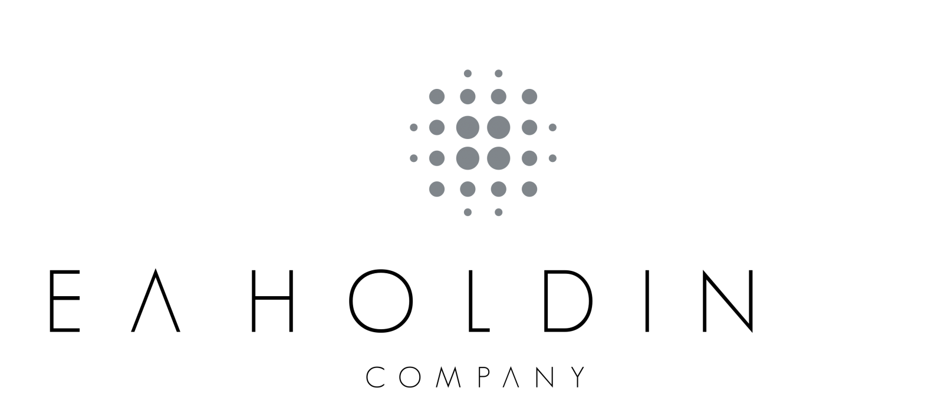

--- FILE ---
content_type: text/html; charset=UTF-8
request_url: https://eaholding.at/datenschutzerklaerung/
body_size: 36043
content:
<!DOCTYPE html>
<html lang="de">
<head>
<meta charset="UTF-8">
<meta name="viewport" content="width=device-width, initial-scale=1">
<title>Datenschutzerklärung - EAHolding</title>
<meta name="dc.title" content="Datenschutzerklärung - EAHolding">
<meta name="dc.relation" content="https://eaholding.at/datenschutzerklaerung/">
<meta name="dc.source" content="https://eaholding.at/">
<meta name="dc.language" content="de_DE">
<meta name="robots" content="index, follow, max-snippet:-1, max-image-preview:large, max-video-preview:-1">
<link rel="canonical" href="https://eaholding.at/datenschutzerklaerung/">
<meta property="og:url" content="https://eaholding.at/datenschutzerklaerung/">
<meta property="og:site_name" content="EAHolding">
<meta property="og:locale" content="de_DE">
<meta property="og:type" content="article">
<meta property="article:author" content="">
<meta property="article:publisher" content="">
<meta property="og:title" content="Datenschutzerklärung - EAHolding">
<meta property="fb:pages" content="">
<meta property="fb:admins" content="">
<meta property="fb:app_id" content="">
<meta name="twitter:card" content="summary">
<meta name="twitter:site" content="">
<meta name="twitter:creator" content="">
<meta name="twitter:title" content="Datenschutzerklärung - EAHolding">
<link rel='dns-prefetch' href='//fonts.googleapis.com' />
<link rel="alternate" type="application/rss+xml" title="EAHolding &raquo; Feed" href="https://eaholding.at/feed/" />
<link rel="alternate" type="application/rss+xml" title="EAHolding &raquo; Kommentar-Feed" href="https://eaholding.at/comments/feed/" />
<link rel="alternate" title="oEmbed (JSON)" type="application/json+oembed" href="https://eaholding.at/wp-json/oembed/1.0/embed?url=https%3A%2F%2Feaholding.at%2Fdatenschutzerklaerung%2F" />
<link rel="alternate" title="oEmbed (XML)" type="text/xml+oembed" href="https://eaholding.at/wp-json/oembed/1.0/embed?url=https%3A%2F%2Feaholding.at%2Fdatenschutzerklaerung%2F&#038;format=xml" />
<link rel="preconnect" href="https://fonts.gstatic.com/" crossorigin><style id='wp-img-auto-sizes-contain-inline-css'>
img:is([sizes=auto i],[sizes^="auto," i]){contain-intrinsic-size:3000px 1500px}
/*# sourceURL=wp-img-auto-sizes-contain-inline-css */
</style>
<style id='classic-theme-styles-inline-css'>
/*! This file is auto-generated */
.wp-block-button__link{color:#fff;background-color:#32373c;border-radius:9999px;box-shadow:none;text-decoration:none;padding:calc(.667em + 2px) calc(1.333em + 2px);font-size:1.125em}.wp-block-file__button{background:#32373c;color:#fff;text-decoration:none}
/*# sourceURL=/wp-includes/css/classic-themes.min.css */
</style>
<link rel='stylesheet' id='bricks-frontend-css' href='https://eaholding.at/wp-content/themes/bricks/assets/css/frontend-layer.min.css?ver=1762787796' media='all' />
<style id='bricks-frontend-inline-inline-css'>
:root {}:where(:root) .bricks-color-primary {color: var(--bricks-color-dinwpy)}:where(:root) .bricks-background-primary {background-color: var(--bricks-color-dinwpy)} body {font-family: "Montserrat"} .brxe-block {padding-right: 15px; padding-left: 15px} .brxe-container {padding-right: 15px; padding-left: 15px}@media (max-width: 991px) { .brxe-section {padding-right: 15px; padding-left: 15px}}:root {--bricks-color-79eac3: #f5f5f5;--bricks-color-939ffd: #e0e0e0;--bricks-color-734f06: #9e9e9e;--bricks-color-5e6637: #616161;--bricks-color-d83473: #424242;--bricks-color-980785: #212121;--bricks-color-be4ea0: #ffeb3b;--bricks-color-e6e827: #ffc107;--bricks-color-30d528: #ff9800;--bricks-color-70f909: #ff5722;--bricks-color-626971: #f44336;--bricks-color-e35da7: #9c27b0;--bricks-color-d8023c: #2196f3;--bricks-color-b3d57f: #03a9f4;--bricks-color-6d5823: #81D4FA;--bricks-color-9ee746: #4caf50;--bricks-color-eb04e2: #8bc34a;--bricks-color-fc5d91: #cddc39;--bricks-color-gwupwx: #262626;--bricks-color-dinwpy: #262626;--bricks-color-xebbin: #ffffff;--bricks-color-cbzpru: #0091ff;--bricks-color-gpfdyb: #959595;--bricks-color-ophfpk: #e30000;--bricks-color-jiifts: #36425a;--bricks-color-nvfipv: #000000;--bricks-color-esfusm: #0bb3da;--bricks-color-hlqmvg: rgba(0, 0, 0, 0.64);--bricks-color-enmmcc: rgba(0, 0, 0, 0.81);--bricks-color-hmvyjz: #242424;--bricks-color-jmfsqc: #ffd900;--bricks-color-vxebzc: #ffd000;--bricks-color-fapiat: rgba(255, 255, 255, 0.9);}@media (max-width: 767px) {#brxe-avbnmw {width: 70%}}#brxe-javasg {flex-direction: row; justify-content: space-between; align-items: center; max-width: 25%}@media (max-width: 767px) {#brxe-javasg {max-width: 50%}}@media (max-width: 478px) {#brxe-javasg {max-width: 60%}}@layer bricks {@media (max-width: 767px) {#brxe-zkeaao .bricks-nav-menu-wrapper { display: none; }#brxe-zkeaao .bricks-mobile-menu-toggle { display: block; }}}#brxe-zkeaao {color: #ffffff; font-weight: 600}#brxe-zkeaao .bricks-mobile-menu-wrapper {justify-content: center}#brxe-zkeaao .bricks-mobile-menu-toggle {color: #242424}#brxe-zkeaao .bricks-nav-menu > li > a {font-size: 1.6rem; color: var(--bricks-color-nvfipv)}#brxe-zkeaao .bricks-nav-menu > li > .brx-submenu-toggle > * {font-size: 1.6rem; color: var(--bricks-color-nvfipv)}@media (max-width: 767px) {#brxe-zkeaao .bricks-mobile-menu-toggle {color: var(--bricks-color-nvfipv); width: 50px !important}#brxe-zkeaao .bricks-mobile-menu-toggle .bar-top {width: 50px !important}#brxe-zkeaao .bricks-mobile-menu-toggle .bar-center {width: 50px !important}#brxe-zkeaao .bricks-mobile-menu-toggle .bar-bottom {width: 50px !important}#brxe-zkeaao.show-mobile-menu .bricks-mobile-menu-toggle {color: var(--bricks-color-nvfipv) !important}}@media (max-width: 478px) {#brxe-zkeaao .bricks-nav-menu {flex-direction: row}}#brxe-yytnmn {margin-right: 35px}@media (max-width: 767px) {#brxe-yytnmn {margin-bottom: 10px}}@media (max-width: 478px) {#brxe-yytnmn {margin-bottom: 10px}}#brxe-ainpsu {flex-direction: row; justify-content: center; align-items: center; max-width: 75%}@media (max-width: 767px) {#brxe-ainpsu {align-items: flex-end; align-self: center !important; max-width: 50%; justify-content: flex-end}}@media (max-width: 478px) {#brxe-ainpsu {max-width: 40%}}#brxe-zzookc {padding-top: 10px; padding-bottom: 10px; flex-direction: row; align-items: center}#brxe-ezefum {background-color: rgba(255, 0, 0, 0)}#brxe-xtarze {margin-top: 50px}#brxe-tziffl {width: 30%}@media (max-width: 767px) {#brxe-tziffl {width: 40%}}@media (max-width: 478px) {#brxe-tziffl {width: 60%}}#brxe-jfnxnp .bricks-nav-menu > li {margin-right: 30px; margin-left: 30px}@media (max-width: 767px) {#brxe-jfnxnp .bricks-nav-menu {flex-direction: column}#brxe-jfnxnp {text-align: center}}#brxe-oufduq {margin-top: 20px}#brxe-akexcx {align-items: center; align-self: center !important}#brxe-skicpo {font-size: 1.1rem; color: var(--bricks-color-xebbin)}#brxe-skicpo a {font-size: 1.1rem; color: var(--bricks-color-xebbin); font-size: inherit}#brxe-hecosf {align-items: center; margin-top: 20px}#brxe-mkpzpq {background-color: var(--bricks-color-hmvyjz); padding-top: 30px; padding-bottom: 30px; color: var(--bricks-color-xebbin); margin-top: 50px}.card-body { background-color:#f3f3f3 !important; }
/*# sourceURL=bricks-frontend-inline-inline-css */
</style>
<link rel='stylesheet' id='bricks-google-fonts-css' href='https://fonts.googleapis.com/css2?family=Montserrat:ital,wght@0,100;0,200;0,300;0,400;0,500;0,600;0,700;0,800;0,900;1,100;1,200;1,300;1,400;1,500;1,600;1,700;1,800;1,900&#038;display=swap' media='all' />
<link rel="https://api.w.org/" href="https://eaholding.at/wp-json/" /><link rel="alternate" title="JSON" type="application/json" href="https://eaholding.at/wp-json/wp/v2/pages/3" /><link rel="EditURI" type="application/rsd+xml" title="RSD" href="https://eaholding.at/xmlrpc.php?rsd" />
<meta name="generator" content="WordPress 6.9" />
<link rel='shortlink' href='https://eaholding.at/?p=3' />
<link rel="icon" href="https://eaholding.at/wp-content/uploads/2021/01/cropped-favicon_eaholding-32x32.png" sizes="32x32" />
<link rel="icon" href="https://eaholding.at/wp-content/uploads/2021/01/cropped-favicon_eaholding-192x192.png" sizes="192x192" />
<link rel="apple-touch-icon" href="https://eaholding.at/wp-content/uploads/2021/01/cropped-favicon_eaholding-180x180.png" />
<meta name="msapplication-TileImage" content="https://eaholding.at/wp-content/uploads/2021/01/cropped-favicon_eaholding-270x270.png" />
<style id='global-styles-inline-css'>
:root{--wp--preset--aspect-ratio--square: 1;--wp--preset--aspect-ratio--4-3: 4/3;--wp--preset--aspect-ratio--3-4: 3/4;--wp--preset--aspect-ratio--3-2: 3/2;--wp--preset--aspect-ratio--2-3: 2/3;--wp--preset--aspect-ratio--16-9: 16/9;--wp--preset--aspect-ratio--9-16: 9/16;--wp--preset--color--black: #000000;--wp--preset--color--cyan-bluish-gray: #abb8c3;--wp--preset--color--white: #ffffff;--wp--preset--color--pale-pink: #f78da7;--wp--preset--color--vivid-red: #cf2e2e;--wp--preset--color--luminous-vivid-orange: #ff6900;--wp--preset--color--luminous-vivid-amber: #fcb900;--wp--preset--color--light-green-cyan: #7bdcb5;--wp--preset--color--vivid-green-cyan: #00d084;--wp--preset--color--pale-cyan-blue: #8ed1fc;--wp--preset--color--vivid-cyan-blue: #0693e3;--wp--preset--color--vivid-purple: #9b51e0;--wp--preset--gradient--vivid-cyan-blue-to-vivid-purple: linear-gradient(135deg,rgb(6,147,227) 0%,rgb(155,81,224) 100%);--wp--preset--gradient--light-green-cyan-to-vivid-green-cyan: linear-gradient(135deg,rgb(122,220,180) 0%,rgb(0,208,130) 100%);--wp--preset--gradient--luminous-vivid-amber-to-luminous-vivid-orange: linear-gradient(135deg,rgb(252,185,0) 0%,rgb(255,105,0) 100%);--wp--preset--gradient--luminous-vivid-orange-to-vivid-red: linear-gradient(135deg,rgb(255,105,0) 0%,rgb(207,46,46) 100%);--wp--preset--gradient--very-light-gray-to-cyan-bluish-gray: linear-gradient(135deg,rgb(238,238,238) 0%,rgb(169,184,195) 100%);--wp--preset--gradient--cool-to-warm-spectrum: linear-gradient(135deg,rgb(74,234,220) 0%,rgb(151,120,209) 20%,rgb(207,42,186) 40%,rgb(238,44,130) 60%,rgb(251,105,98) 80%,rgb(254,248,76) 100%);--wp--preset--gradient--blush-light-purple: linear-gradient(135deg,rgb(255,206,236) 0%,rgb(152,150,240) 100%);--wp--preset--gradient--blush-bordeaux: linear-gradient(135deg,rgb(254,205,165) 0%,rgb(254,45,45) 50%,rgb(107,0,62) 100%);--wp--preset--gradient--luminous-dusk: linear-gradient(135deg,rgb(255,203,112) 0%,rgb(199,81,192) 50%,rgb(65,88,208) 100%);--wp--preset--gradient--pale-ocean: linear-gradient(135deg,rgb(255,245,203) 0%,rgb(182,227,212) 50%,rgb(51,167,181) 100%);--wp--preset--gradient--electric-grass: linear-gradient(135deg,rgb(202,248,128) 0%,rgb(113,206,126) 100%);--wp--preset--gradient--midnight: linear-gradient(135deg,rgb(2,3,129) 0%,rgb(40,116,252) 100%);--wp--preset--font-size--small: 13px;--wp--preset--font-size--medium: 20px;--wp--preset--font-size--large: 36px;--wp--preset--font-size--x-large: 42px;--wp--preset--spacing--20: 0.44rem;--wp--preset--spacing--30: 0.67rem;--wp--preset--spacing--40: 1rem;--wp--preset--spacing--50: 1.5rem;--wp--preset--spacing--60: 2.25rem;--wp--preset--spacing--70: 3.38rem;--wp--preset--spacing--80: 5.06rem;--wp--preset--shadow--natural: 6px 6px 9px rgba(0, 0, 0, 0.2);--wp--preset--shadow--deep: 12px 12px 50px rgba(0, 0, 0, 0.4);--wp--preset--shadow--sharp: 6px 6px 0px rgba(0, 0, 0, 0.2);--wp--preset--shadow--outlined: 6px 6px 0px -3px rgb(255, 255, 255), 6px 6px rgb(0, 0, 0);--wp--preset--shadow--crisp: 6px 6px 0px rgb(0, 0, 0);}:where(.is-layout-flex){gap: 0.5em;}:where(.is-layout-grid){gap: 0.5em;}body .is-layout-flex{display: flex;}.is-layout-flex{flex-wrap: wrap;align-items: center;}.is-layout-flex > :is(*, div){margin: 0;}body .is-layout-grid{display: grid;}.is-layout-grid > :is(*, div){margin: 0;}:where(.wp-block-columns.is-layout-flex){gap: 2em;}:where(.wp-block-columns.is-layout-grid){gap: 2em;}:where(.wp-block-post-template.is-layout-flex){gap: 1.25em;}:where(.wp-block-post-template.is-layout-grid){gap: 1.25em;}.has-black-color{color: var(--wp--preset--color--black) !important;}.has-cyan-bluish-gray-color{color: var(--wp--preset--color--cyan-bluish-gray) !important;}.has-white-color{color: var(--wp--preset--color--white) !important;}.has-pale-pink-color{color: var(--wp--preset--color--pale-pink) !important;}.has-vivid-red-color{color: var(--wp--preset--color--vivid-red) !important;}.has-luminous-vivid-orange-color{color: var(--wp--preset--color--luminous-vivid-orange) !important;}.has-luminous-vivid-amber-color{color: var(--wp--preset--color--luminous-vivid-amber) !important;}.has-light-green-cyan-color{color: var(--wp--preset--color--light-green-cyan) !important;}.has-vivid-green-cyan-color{color: var(--wp--preset--color--vivid-green-cyan) !important;}.has-pale-cyan-blue-color{color: var(--wp--preset--color--pale-cyan-blue) !important;}.has-vivid-cyan-blue-color{color: var(--wp--preset--color--vivid-cyan-blue) !important;}.has-vivid-purple-color{color: var(--wp--preset--color--vivid-purple) !important;}.has-black-background-color{background-color: var(--wp--preset--color--black) !important;}.has-cyan-bluish-gray-background-color{background-color: var(--wp--preset--color--cyan-bluish-gray) !important;}.has-white-background-color{background-color: var(--wp--preset--color--white) !important;}.has-pale-pink-background-color{background-color: var(--wp--preset--color--pale-pink) !important;}.has-vivid-red-background-color{background-color: var(--wp--preset--color--vivid-red) !important;}.has-luminous-vivid-orange-background-color{background-color: var(--wp--preset--color--luminous-vivid-orange) !important;}.has-luminous-vivid-amber-background-color{background-color: var(--wp--preset--color--luminous-vivid-amber) !important;}.has-light-green-cyan-background-color{background-color: var(--wp--preset--color--light-green-cyan) !important;}.has-vivid-green-cyan-background-color{background-color: var(--wp--preset--color--vivid-green-cyan) !important;}.has-pale-cyan-blue-background-color{background-color: var(--wp--preset--color--pale-cyan-blue) !important;}.has-vivid-cyan-blue-background-color{background-color: var(--wp--preset--color--vivid-cyan-blue) !important;}.has-vivid-purple-background-color{background-color: var(--wp--preset--color--vivid-purple) !important;}.has-black-border-color{border-color: var(--wp--preset--color--black) !important;}.has-cyan-bluish-gray-border-color{border-color: var(--wp--preset--color--cyan-bluish-gray) !important;}.has-white-border-color{border-color: var(--wp--preset--color--white) !important;}.has-pale-pink-border-color{border-color: var(--wp--preset--color--pale-pink) !important;}.has-vivid-red-border-color{border-color: var(--wp--preset--color--vivid-red) !important;}.has-luminous-vivid-orange-border-color{border-color: var(--wp--preset--color--luminous-vivid-orange) !important;}.has-luminous-vivid-amber-border-color{border-color: var(--wp--preset--color--luminous-vivid-amber) !important;}.has-light-green-cyan-border-color{border-color: var(--wp--preset--color--light-green-cyan) !important;}.has-vivid-green-cyan-border-color{border-color: var(--wp--preset--color--vivid-green-cyan) !important;}.has-pale-cyan-blue-border-color{border-color: var(--wp--preset--color--pale-cyan-blue) !important;}.has-vivid-cyan-blue-border-color{border-color: var(--wp--preset--color--vivid-cyan-blue) !important;}.has-vivid-purple-border-color{border-color: var(--wp--preset--color--vivid-purple) !important;}.has-vivid-cyan-blue-to-vivid-purple-gradient-background{background: var(--wp--preset--gradient--vivid-cyan-blue-to-vivid-purple) !important;}.has-light-green-cyan-to-vivid-green-cyan-gradient-background{background: var(--wp--preset--gradient--light-green-cyan-to-vivid-green-cyan) !important;}.has-luminous-vivid-amber-to-luminous-vivid-orange-gradient-background{background: var(--wp--preset--gradient--luminous-vivid-amber-to-luminous-vivid-orange) !important;}.has-luminous-vivid-orange-to-vivid-red-gradient-background{background: var(--wp--preset--gradient--luminous-vivid-orange-to-vivid-red) !important;}.has-very-light-gray-to-cyan-bluish-gray-gradient-background{background: var(--wp--preset--gradient--very-light-gray-to-cyan-bluish-gray) !important;}.has-cool-to-warm-spectrum-gradient-background{background: var(--wp--preset--gradient--cool-to-warm-spectrum) !important;}.has-blush-light-purple-gradient-background{background: var(--wp--preset--gradient--blush-light-purple) !important;}.has-blush-bordeaux-gradient-background{background: var(--wp--preset--gradient--blush-bordeaux) !important;}.has-luminous-dusk-gradient-background{background: var(--wp--preset--gradient--luminous-dusk) !important;}.has-pale-ocean-gradient-background{background: var(--wp--preset--gradient--pale-ocean) !important;}.has-electric-grass-gradient-background{background: var(--wp--preset--gradient--electric-grass) !important;}.has-midnight-gradient-background{background: var(--wp--preset--gradient--midnight) !important;}.has-small-font-size{font-size: var(--wp--preset--font-size--small) !important;}.has-medium-font-size{font-size: var(--wp--preset--font-size--medium) !important;}.has-large-font-size{font-size: var(--wp--preset--font-size--large) !important;}.has-x-large-font-size{font-size: var(--wp--preset--font-size--x-large) !important;}
/*# sourceURL=global-styles-inline-css */
</style>
</head>

<body class="privacy-policy wp-singular page-template-default page page-id-3 wp-theme-bricks brx-body bricks-is-frontend wp-embed-responsive"><header id="brx-header"><section class="brxe-section bricks-lazy-hidden"><section id="brxe-ezefum" class="brxe-section bricks-lazy-hidden"><div id="brxe-zzookc" class="brxe-container bricks-lazy-hidden"><div id="brxe-javasg" class="brxe-block bricks-lazy-hidden"><a id="brxe-avbnmw" href="https://eaholding.at/" class="brxe-div bricks-lazy-hidden"><img width="1536" height="699" src="data:image/svg+xml,%3Csvg%20xmlns=&#039;http://www.w3.org/2000/svg&#039;%20viewBox=&#039;0%200%201536%20699&#039;%3E%3C/svg%3E" class="brxe-image css-filter size-1536x1536 bricks-lazy-hidden" alt="" decoding="async" fetchpriority="high" data-src="https://eaholding.at/wp-content/uploads/2021/01/eaholding_logo-1536x699.png" data-type="string" data-sizes="(max-width: 1536px) 100vw, 1536px" data-srcset="https://eaholding.at/wp-content/uploads/2021/01/eaholding_logo-1536x699.png 1536w, https://eaholding.at/wp-content/uploads/2021/01/eaholding_logo-300x136.png 300w, https://eaholding.at/wp-content/uploads/2021/01/eaholding_logo-1024x466.png 1024w, https://eaholding.at/wp-content/uploads/2021/01/eaholding_logo-768x349.png 768w, https://eaholding.at/wp-content/uploads/2021/01/eaholding_logo-2048x932.png 2048w" /></a></div><div id="brxe-ainpsu" class="brxe-block bricks-lazy-hidden"><div id="brxe-yytnmn" class="brxe-div bricks-lazy-hidden"><div id="brxe-zkeaao" data-script-id="zkeaao" class="brxe-nav-menu"><nav class="bricks-nav-menu-wrapper mobile_landscape"><ul id="menu-hauptmenue" class="bricks-nav-menu"><li id="menu-item-115" class="menu-item menu-item-type-post_type menu-item-object-page menu-item-home menu-item-115 bricks-menu-item"><a href="https://eaholding.at/">EA &#8211; HOLDING</a></li>
<li id="menu-item-493" class="menu-item menu-item-type-custom menu-item-object-custom menu-item-493 bricks-menu-item"><a target="_blank" rel="noopener" href="https://karriere.eaholding.at/">Karriere</a></li>
<li id="menu-item-471" class="menu-item menu-item-type-post_type menu-item-object-page menu-item-471 bricks-menu-item"><a href="https://eaholding.at/ueber-uns/">Über uns</a></li>
<li id="menu-item-113" class="menu-item menu-item-type-post_type menu-item-object-page menu-item-113 bricks-menu-item"><a href="https://eaholding.at/kontakt/">Kontakt</a></li>
</ul></nav>			<button class="bricks-mobile-menu-toggle" aria-haspopup="true" aria-label="Mobiles Menü öffnen" aria-expanded="false">
				<span class="bar-top"></span>
				<span class="bar-center"></span>
				<span class="bar-bottom"></span>
			</button>
			<nav class="bricks-mobile-menu-wrapper left"><ul id="menu-hauptmenue-1" class="bricks-mobile-menu"><li class="menu-item menu-item-type-post_type menu-item-object-page menu-item-home menu-item-115 bricks-menu-item"><a href="https://eaholding.at/">EA &#8211; HOLDING</a></li>
<li class="menu-item menu-item-type-custom menu-item-object-custom menu-item-493 bricks-menu-item"><a target="_blank" rel="noopener" href="https://karriere.eaholding.at/">Karriere</a></li>
<li class="menu-item menu-item-type-post_type menu-item-object-page menu-item-471 bricks-menu-item"><a href="https://eaholding.at/ueber-uns/">Über uns</a></li>
<li class="menu-item menu-item-type-post_type menu-item-object-page menu-item-113 bricks-menu-item"><a href="https://eaholding.at/kontakt/">Kontakt</a></li>
</ul></nav><div class="bricks-mobile-menu-overlay"></div></div></div></div></div></section></section></header><main id="brx-content"><section id="brxe-xtarze" class="brxe-section bricks-lazy-hidden"><div class="brxe-container bricks-lazy-hidden"><div class="brxe-block bricks-lazy-hidden"><div class="brxe-div bricks-lazy-hidden"><div class="brxe-text"><section class="pt-5">
<div class="container text-dark">
<div class="row">
<div class="col-md-12">
<div class="lc-block">
<div>
<h1>Datenschutzerklärung</h1>
</div>
</div>
</div>
</div>
</div>
</section>
<section>
<div class="container text-dark">
<div class="row">
<div class="col-md-12">
<div class="lc-block">
<p>1. DATENSCHUTZ AUF EINEN BLICK</p>
<p>ALLGEMEINE HINWEISE</p>
<p>Die folgenden Hinweise geben einen einfachen Überblick darüber, was mit Ihren personenbezogenen Daten passiert, wenn Sie unsere Website besuchen. Personenbezogene Daten sind alle Daten, mit denen Sie persönlich identifiziert werden können. Ausführliche Informationen zum Thema Datenschutz entnehmen Sie unserer unter diesem Text aufgeführten Datenschutzerklärung.</p>
<p>DATENERFASSUNG AUF UNSERER WEBSITE</p>
<p>WER IST VERANTWORTLICH FÜR DIE DATENERFASSUNG AUF DIESER WEBSITE?</p>
<p>Die Datenverarbeitung auf dieser Website erfolgt durch den Websitebetreiber. Dessen Kontaktdaten können Sie dem Impressum dieser Website entnehmen.</p>
<p>WIE ERFASSEN WIR IHRE DATEN?</p>
<p>Ihre Daten werden zum einen dadurch erhoben, dass Sie uns diese mitteilen. Hierbei kann es sich z. B. um Daten handeln, die Sie in ein Kontaktformular eingeben.</p>
<p>Andere Daten werden automatisch beim Besuch der Website durch unsere IT-Systeme erfasst. Das sind vor allem technische Daten (z. B. Internetbrowser, Betriebssystem oder Uhrzeit des Seitenaufrufs). Die Erfassung dieser Daten erfolgt automatisch, sobald Sie unsere Website betreten.</p>
<p>WOFÜR NUTZEN WIR IHRE DATEN?</p>
<p>Ein Teil der Daten wird erhoben, um eine fehlerfreie Bereitstellung der Website zu gewährleisten. Andere Daten können zur Analyse Ihres Nutzerverhaltens verwendet werden.</p>
<p>WELCHE RECHTE HABEN SIE BEZÜGLICH IHRER DATEN?</p>
<p>Sie haben jederzeit das Recht unentgeltlich Auskunft über Herkunft, Empfänger und Zweck Ihrer gespeicherten personenbezogenen Daten zu erhalten. Sie haben außerdem ein Recht, die Berichtigung, Sperrung oder Löschung dieser Daten zu verlangen. Hierzu sowie zu weiteren Fragen zum Thema Datenschutz können Sie sich jederzeit unter der im Impressum angegebenen Adresse an uns wenden. Des Weiteren steht Ihnen ein Beschwerderecht bei der zuständigen Aufsichtsbehörde zu.</p>
<p>Außerdem haben Sie das Recht, unter bestimmten Umständen die Einschränkung der Verarbeitung Ihrer personenbezogenen Daten zu verlangen. Details hierzu entnehmen Sie der Datenschutzerklärung unter „Recht auf Einschränkung der Verarbeitung“.</p>
<p>ANALYSE-TOOLS UND TOOLS VON DRITTANBIETERN</p>
<p>Beim Besuch unserer Website kann Ihr Surf-Verhalten statistisch ausgewertet werden. Das geschieht vor allem mit Cookies und mit sogenannten Analyseprogrammen. Die Analyse Ihres Surf-Verhaltens erfolgt in der Regel anonym; das Surf-Verhalten kann nicht zu Ihnen zurückverfolgt werden.</p>
<p>Sie können dieser Analyse widersprechen oder sie durch die Nichtbenutzung bestimmter Tools verhindern. Detaillierte Informationen zu diesen Tools und über Ihre Widerspruchsmöglichkeiten finden Sie in der folgenden Datenschutzerklärung.</p>
<p>2. ALLGEMEINE HINWEISE UND PFLICHTINFORMATIONEN</p>
<p>DATENSCHUTZ</p>
<p>Die Betreiber dieser Seiten nehmen den Schutz Ihrer persönlichen Daten sehr ernst. Wir behandeln Ihre personenbezogenen Daten vertraulich und entsprechend der gesetzlichen Datenschutzvorschriften sowie dieser Datenschutzerklärung. Wenn Sie diese Website benutzen, werden verschiedene personenbezogene Daten erhoben. Personenbezogene Daten sind Daten, mit denen Sie persönlich identifiziert werden können. Die vorliegende Datenschutzerklärung erläutert, welche Daten wir erheben und wofür wir sie nutzen. Sie erläutert auch, wie und zu welchem Zweck das geschieht. Wir weisen darauf hin, dass die Datenübertragung im Internet (z. B. bei der Kommunikation per E-Mail) Sicherheitslücken aufweisen kann. Ein lückenloser Schutz der Daten vor dem Zugriff durch Dritte ist nicht möglich.</p>
<p>HINWEIS ZUR VERANTWORTLICHEN STELLE</p>
<p>Die verantwortliche Stelle für die Datenverarbeitung auf dieser Website ist:</p>
<p>EBA Cooling GmbH</p>
<p>Telefon: +43 (0) 3453 40981</p>
<p>E-Mail: office@eba-cooling.at</p>
<p>Verantwortliche Stelle ist die natürliche oder juristische Person, die allein oder gemeinsam mit anderen über die Zwecke und Mittel der Verarbeitung von personenbezogenen Daten (z. B. Namen, E-Mail-Adressen o. Ä.) entscheidet.</p>
<p>WIDERRUF IHRER EINWILLIGUNG ZUR DATENVERARBEITUNG</p>
<p>Viele Datenverarbeitungsvorgänge sind nur mit Ihrer ausdrücklichen Einwilligung möglich. Sie können eine bereits erteilte Einwilligung jederzeit widerrufen. Dazu reicht eine formlose Mitteilung per E-Mail an uns. Die Rechtmäßigkeit der bis zum Widerruf erfolgten Datenverarbeitung bleibt vom Widerruf unberührt.</p>
<p>WIDERSPRUCHSRECHT GEGEN DIE DATENERHEBUNG IN BESONDEREN FÄLLEN SOWIE GEGEN DIREKTWERBUNG (ART. 21 DSGVO)</p>
<p>Wenn die Datenverarbeitung auf Grundlage von Art. 6 Abs. 1 lit. e oder f DSGVO erfolgt, haben Sie jederzeit das Recht, aus Gründen, die sich aus Ihrer besonderen Situation ergeben, gegen die Verarbeitung Ihrer personenbezogenen Daten Widerspruch einzulegen; dies gilt auch für ein auf diese Bestimmungen gestütztes Profiling. Die jeweilige Rechtsgrundlage, auf denen eine Verarbeitung beruht, entnehmen Sie dieser Datenschutzerklärung. Wenn Sie Widerspruch einlegen, werden wir Ihre betroffenen personenbezogenen Daten nicht mehr verarbeiten, es sei denn, wir können zwingende schutzwürdige Gründe für die Verarbeitung nachweisen, die Ihre Interessen, Rechte und Freiheiten überwiegen oder die Verarbeitung dient der Geltendmachung, Ausübung oder Verteidigung von Rechtsansprüchen (Widerspruch nach Art. 21 Abs. 1 DSGVO).</p>
<p>Werden Ihre personenbezogenen Daten verarbeitet, um Direktwerbung zu betreiben, so haben Sie das Recht, jederzeit Widerspruch gegen die Verarbeitung Sie betreffender personenbezogener Daten zum Zwecke derartiger Werbung einzulegen; dies gilt auch für das Profiling, soweit es mit solcher Direktwerbung in Verbindung steht. Wenn Sie widersprechen, werden Ihre personenbezogenen Daten anschließend nicht mehr zum Zwecke der Direktwerbung verwendet (Widerspruch nach Art. 21 Abs. 2 DSGVO).</p>
<p>BESCHWERDERECHT BEI DER ZUSTÄNDIGEN AUFSICHTSBEHÖRDE</p>
<p>Im Falle von Verstößen gegen die DSGVO steht den Betroffenen ein Beschwerderecht bei einer Aufsichtsbehörde, insbesondere in dem Mitgliedstaat ihres gewöhnlichen Aufenthalts, ihres Arbeitsplatzes oder des Orts des mutmaßlichen Verstoßes zu. Das Beschwerderecht besteht unbeschadet anderweitiger verwaltungsrechtlicher oder gerichtlicher Rechtsbehelfe. Eine Liste der Datenschutzbeauftragten sowie deren Kontaktdaten können folgendem Link entnommen werden: https://www.bfdi.bund.de/DE/Infothek/Anschriften_Links/anschriften_links-node.html (Deutschland) und https://www.dsb.gv.at/kontakt (Österreich).</p>
<p>RECHT AUF DATENÜBERTRAGBARKEIT</p>
<p>Sie haben das Recht, Daten, die wir auf Grundlage Ihrer Einwilligung oder in Erfüllung eines Vertrags automatisiert verarbeiten, an sich oder an einen Dritten in einem gängigen, maschinenlesbaren Format aushändigen zu lassen. Sofern Sie die direkte Übertragung der Daten an einen anderen Verantwortlichen verlangen, erfolgt dies nur, soweit es technisch machbar ist.</p>
<p>SSL- BZW. TLS-VERSCHLÜSSELUNG</p>
<p>Diese Seite nutzt aus Sicherheitsgründen und zum Schutz der Übertragung vertraulicher Inhalte, wie zum Beispiel Bestellungen oder Anfragen, die Sie an uns als Seitenbetreiber senden, eine SSL-bzw. TLS-Verschlüsselung. Eine verschlüsselte Verbindung erkennen Sie daran, dass die Adresszeile des Browsers von „http://“ auf „https://“ wechselt und an dem Schloss-Symbol in Ihrer Browserzeile.</p>
<p>Wenn die SSL- bzw. TLS-Verschlüsselung aktiviert ist, können die Daten, die Sie an uns übermitteln, nicht von Dritten mitgelesen werden.</p>
<p>VERSCHLÜSSELTER ZAHLUNGSVERKEHR</p>
<p>Besteht nach dem Abschluss eines kostenpflichtigen Vertrags eine Verpflichtung, uns Ihre Zahlungsdaten (z. B. Kontonummer bei Einzugsermächtigung) zu übermitteln, werden diese Daten zur Zahlungsabwicklung benötigt. Der Zahlungsverkehr über die gängigen Zahlungsmittel (Visa/MasterCard, Lastschriftverfahren) erfolgt ausschließlich über eine verschlüsselte SSL- bzw. TLS-Verbindung. Eine verschlüsselte Verbindung erkennen Sie daran, dass die Adresszeile des Browsers von „http://“ auf „https://“ wechselt und an dem Schloss-Symbol in Ihrer Browserzeile. Bei verschlüsselter Kommunikation können Ihre Zahlungsdaten, die Sie an uns übermitteln, nicht von Dritten mitgelesen werden.</p>
<p>AUSKUNFT, SPERRUNG, LÖSCHUNG UND BERICHTIGUNG</p>
<p>Sie haben im Rahmen der geltenden gesetzlichen Bestimmungen jederzeit das Recht auf unentgeltliche Auskunft über Ihre gespeicherten personenbezogenen Daten, deren Herkunft und Empfänger und den Zweck der Datenverarbeitung und ggf. ein Recht auf Berichtigung, Sperrung oder Löschung dieser Daten. Hierzu sowie zu weiteren Fragen zum Thema personenbezogene Daten können Sie sich jederzeit unter der im Impressum angegebenen Adresse an uns wenden.</p>
<p>RECHT AUF EINSCHRÄNKUNG DER VERARBEITUNG</p>
<p>Sie haben das Recht, die Einschränkung der Verarbeitung Ihrer personenbezogenen Daten zu verlangen. Hierzu können Sie sich jederzeit unter der im Impressum angegebenen Adresse an uns wenden. Das Recht auf Einschränkung der Verarbeitung besteht in folgenden Fällen:</p>
<p>Wenn Sie die Richtigkeit Ihrer bei uns gespeicherten personenbezogenen Daten bestreiten, benötigen wir in der Regel Zeit, um dies zu überprüfen. Für die Dauer der Prüfung haben Sie das Recht, die Einschränkung der Verarbeitung Ihrer personenbezogenen Daten zu verlangen.</p>
<p>Wenn die Verarbeitung Ihrer personenbezogenen Daten unrechtmäßig geschah/geschieht, können Sie statt der Löschung die Einschränkung der Datenverarbeitung verlangen.</p>
<p>Wenn wir Ihre personenbezogenen Daten nicht mehr benötigen, Sie sie jedoch zur Ausübung, Verteidigung oder Geltendmachung von Rechtsansprüchen benötigen, haben Sie das Recht, statt der Löschung die Einschränkung der Verarbeitung Ihrer personenbezogenen Daten zu verlangen.</p>
<p>Wenn Sie einen Widerspruch nach Art. 21 Abs. 1 DSGVO eingelegt haben, muss eine Abwägung zwischen Ihren und unseren Interessen vorgenommen werden. Solange noch nicht feststeht, wessen Interessen überwiegen, haben Sie das Recht, die Einschränkung der Verarbeitung Ihrer personenbezogenen Daten zu verlangen.</p>
<p>Wenn Sie die Verarbeitung Ihrer personenbezogenen Daten eingeschränkt haben, dürfen diese Daten – von ihrer Speicherung abgesehen – nur mit Ihrer Einwilligung oder zur Geltendmachung, Ausübung oder Verteidigung von Rechtsansprüchen oder zum Schutz der Rechte einer anderen natürlichen oder juristischen Person oder aus Gründen eines wichtigen öffentlichen Interesses der Europäischen Union oder eines Mitgliedstaats verarbeitet werden.</p>
<p>WIDERSPRUCH GEGEN WERBE-MAILS</p>
<p>Der Nutzung von im Rahmen der Impressumspflicht veröffentlichten Kontaktdaten zur Übersendung von nicht ausdrücklich angeforderter Werbung und Informationsmaterialien wird hiermit widersprochen. Die Betreiber der Seiten behalten sich ausdrücklich rechtliche Schritte im Falle der unverlangten Zusendung von Werbeinformationen, etwa durch Spam-E-Mails, vor.</p>
<p>3. DATENERFASSUNG AUF UNSERER WEBSITE</p>
<p>COOKIES</p>
<p>Die Internetseiten verwenden teilweise so genannte Cookies. Cookies richten auf Ihrem Rechner keinen Schaden an und enthalten keine Viren. Cookies dienen dazu, unser Angebot nutzerfreundlicher, effektiver und sicherer zu machen. Cookies sind kleine Textdateien, die auf Ihrem Rechner abgelegt werden und die Ihr Browser speichert.</p>
<p>Die meisten der von uns verwendeten Cookies sind so genannte „Session-Cookies“. Sie werden nach Ende Ihres Besuchs automatisch gelöscht. Andere Cookies bleiben auf Ihrem Endgerät gespeichert bis Sie diese löschen. Diese Cookies ermöglichen es uns, Ihren Browser beim nächsten Besuch wiederzuerkennen.</p>
<p>Sie können Ihren Browser so einstellen, dass Sie über das Setzen von Cookies informiert werden und Cookies nur im Einzelfall erlauben, die Annahme von Cookies für bestimmte Fälle oder generell ausschließen sowie das automatische Löschen der Cookies beim Schließen des Browser aktivieren. Bei der Deaktivierung von Cookies kann die Funktionalität dieser Website eingeschränkt sein.</p>
<p>Cookies, die zur Durchführung des elektronischen Kommunikationsvorgangs oder zur Bereitstellung bestimmter, von Ihnen erwünschter Funktionen (z. B. Warenkorbfunktion) erforderlich sind, werden auf Grundlage von Art. 6 Abs. 1 lit. f DSGVO gespeichert. Der Websitebetreiber hat ein berechtigtes Interesse an der Speicherung von Cookies zur technisch fehlerfreien und optimierten Bereitstellung seiner Dienste. Soweit andere Cookies (z. B. Cookies zur Analyse Ihres Surfverhaltens) gespeichert werden, werden diese in dieser Datenschutzerklärung gesondert behandelt.</p>
<p>SERVER-LOG-DATEIEN</p>
<p>Der Provider der Seiten erhebt und speichert automatisch Informationen in so genannten Server-Log-Dateien, die Ihr Browser automatisch an uns übermittelt. Dies sind:</p>
<p>Browsertyp und Browserversion</p>
<p>verwendetes Betriebssystem</p>
<p>Referrer URL</p>
<p>Hostname des zugreifenden Rechners</p>
<p>Uhrzeit der Serveranfrage</p>
<p>IP-Adresse</p>
<p>Eine Zusammenführung dieser Daten mit anderen Datenquellen wird nicht vorgenommen. Die Erfassung dieser Daten erfolgt auf Grundlage von Art. 6 Abs. 1 lit. f DSGVO. Der Websitebetreiber hat ein berechtigtes Interesse an der technisch fehlerfreien Darstellung und der Optimierung seiner Website – hierzu müssen die Server-Log-Files erfasst werden.</p>
<p>KONTAKTFORMULAR</p>
<p>Wenn Sie uns per Kontaktformular Anfragen zukommen lassen, werden Ihre Angaben aus dem Anfrageformular inklusive der von Ihnen dort angegebenen Kontaktdaten zwecks Bearbeitung der Anfrage und für den Fall von Anschlussfragen bei uns gespeichert. Diese Daten geben wir nicht ohne Ihre Einwilligung weiter. Die Verarbeitung der in das Kontaktformular eingegebenen Daten erfolgt somit ausschließlich auf Grundlage Ihrer Einwilligung (Art. 6 Abs. 1 lit. a DSGVO). Sie können diese Einwilligung jederzeit widerrufen. Dazu reicht eine formlose Mitteilung per E-Mail an uns. Die Rechtmäßigkeit der bis zum Widerruf erfolgten Datenverarbeitungsvorgänge bleibt vom Widerruf unberührt. Die von Ihnen im Kontaktformular eingegebenen Daten verbleiben bei uns, bis Sie uns zur Löschung auffordern, Ihre Einwilligung zur Speicherung widerrufen oder der Zweck für die Datenspeicherung entfällt (z. B. nach abgeschlossener Bearbeitung Ihrer Anfrage). Zwingende gesetzliche Bestimmungen – insbesondere Aufbewahrungsfristen – bleiben unberührt.</p>
<p>ANFRAGE PER E-MAIL, TELEFON ODER TELEFAX</p>
<p>Wenn Sie uns per E-Mail, Telefon oder Telefax kontaktieren, wird Ihre Anfrage inklusive aller daraus hervorgehenden personenbezogenen Daten (Name, Anfrage) zum Zwecke der Bearbeitung Ihres Anliegens bei uns gespeichert und verarbeitet. Diese Daten geben wir nicht ohne Ihre Einwilligung weiter.</p>
<p>Die Verarbeitung dieser Daten erfolgt auf Grundlage von Art. 6 Abs. 1 lit. b DSGVO, sofern Ihre Anfrage mit der Erfüllung eines Vertrags zusammenhängt oder zur Durchführung vorvertraglicher Maßnahmen erforderlich ist. In allen übrigen Fällen beruht die Verarbeitung auf Ihrer Einwilligung (Art. 6 Abs. 1 lit. a DSGVO) und/oder auf unseren berechtigten Interessen (Art. 6 Abs. 1 lit. f DSGVO), da wir ein berechtigtes Interesse an der effektiven Bearbeitung der an uns gerichteten Anfragen haben.</p>
<p>Die von Ihnen an uns per Kontaktanfragen übersandten Daten verbleiben bei uns, bis Sie uns zur Löschung auffordern, Ihre Einwilligung zur Speicherung widerrufen oder der Zweck für die Datenspeicherung entfällt (z. B. nach abgeschlossener Bearbeitung Ihres Anliegens). Zwingende gesetzliche Bestimmungen – insbesondere gesetzliche Aufbewahrungsfristen – bleiben unberührt.</p>
<p>REGISTRIERUNG AUF DIESER WEBSITE</p>
<p>Sie können sich auf unserer Website registrieren, um zusätzliche Funktionen auf der Seite zu nutzen. Die dazu eingegebenen Daten verwenden wir nur zum Zwecke der Nutzung des jeweiligen Angebotes oder Dienstes, für den Sie sich registriert haben. Die bei der Registrierung abgefragten Pflichtangaben müssen vollständig angegeben werden. Anderenfalls werden wir die Registrierung ablehnen.</p>
<p>Für wichtige Änderungen etwa beim Angebotsumfang oder bei technisch notwendigen Änderungen nutzen wir die bei der Registrierung angegebene E-Mail-Adresse, um Sie auf diesem Wege zu informieren.</p>
<p>Die Verarbeitung der bei der Registrierung eingegebenen Daten erfolgt auf Grundlage Ihrer Einwilligung (Art. 6 Abs. 1 lit. a DSGVO). Sie können eine von Ihnen erteilte Einwilligung jederzeit widerrufen. Dazu reicht eine formlose Mitteilung per E-Mail an uns. Die Rechtmäßigkeit der bereits erfolgten Datenverarbeitung bleibt vom Widerruf unberührt.</p>
<p>Die bei der Registrierung erfassten Daten werden von uns gespeichert, solange Sie auf unserer Website registriert sind und werden anschließend gelöscht. Gesetzliche Aufbewahrungsfristen bleiben unberührt.</p>
<p>VERARBEITEN VON DATEN (KUNDEN- UND VERTRAGSDATEN)</p>
<p>Wir erheben, verarbeiten und nutzen personenbezogene Daten nur, soweit sie für die Begründung, inhaltliche Ausgestaltung oder Änderung des Rechtsverhältnisses erforderlich sind (Bestandsdaten). Dies erfolgt auf Grundlage von Art. 6 Abs. 1 lit. b DSGVO, der die Verarbeitung von Daten zur Erfüllung eines Vertrags oder vorvertraglicher Maßnahmen gestattet. Personenbezogene Daten über die Inanspruchnahme unserer Internetseiten (Nutzungsdaten) erheben, verarbeiten und nutzen wir nur, soweit dies erforderlich ist, um dem Nutzer die Inanspruchnahme des Dienstes zu ermöglichen oder abzurechnen.</p>
<p>Die erhobenen Kundendaten werden nach Abschluss des Auftrags oder Beendigung der Geschäftsbeziehung gelöscht. Gesetzliche Aufbewahrungsfristen bleiben unberührt.</p>
<p>DATENÜBERMITTLUNG BEI VERTRAGSSCHLUSS FÜR ONLINE-SHOPS, HÄNDLER UND WARENVERSAND</p>
<p>Wir übermitteln personenbezogene Daten an Dritte nur dann, wenn dies im Rahmen der Vertragsabwicklung notwendig ist, etwa an die mit der Lieferung der Ware betrauten Unternehmen oder das mit der Zahlungsabwicklung beauftragte Kreditinstitut. Eine weitergehende Übermittlung der Daten erfolgt nicht bzw. nur dann, wenn Sie der Übermittlung ausdrücklich zugestimmt haben. Eine Weitergabe Ihrer Daten an Dritte ohne ausdrückliche Einwilligung, etwa zu Zwecken der Werbung, erfolgt nicht.</p>
<p>Grundlage für die Datenverarbeitung ist Art. 6 Abs. 1 lit. b DSGVO, der die Verarbeitung von Daten zur Erfüllung eines Vertrags oder vorvertraglicher Maßnahmen gestattet.</p>
<p>DATENÜBERMITTLUNG BEI VERTRAGSSCHLUSS FÜR DIENSTLEISTUNGEN UND DIGITALE INHALTE</p>
<p>Wir übermitteln personenbezogene Daten an Dritte nur dann, wenn dies im Rahmen der Vertragsabwicklung notwendig ist, etwa an das mit der Zahlungsabwicklung beauftragte Kreditinstitut. Eine weitergehende Übermittlung der Daten erfolgt nicht bzw. nur dann, wenn Sie der Übermittlung ausdrücklich zugestimmt haben. Eine Weitergabe Ihrer Daten an Dritte ohne ausdrückliche Einwilligung, etwa zu Zwecken der Werbung, erfolgt nicht. Grundlage für die Datenverarbeitung ist Art. 6 Abs. 1 lit. b DSGVO, der die Verarbeitung von Daten zur Erfüllung eines Vertrags oder vorvertraglicher Maßnahmen gestattet.</p>
<p>REGISTRIERUNG MIT FACEBOOK CONNECT</p>
<p>Statt einer direkten Registrierung auf unserer Website können Sie sich mit Facebook Connect registrieren. Anbieter dieses Dienstes ist die Facebook Ireland Limited, 4 Grand Canal Square, Dublin 2, Irland.</p>
<p>Wenn Sie sich für die Registrierung mit Facebook Connect entscheiden und auf den „Login with Facebook“-/„Connect with Facebook“-Button klicken, werden Sie automatisch auf die Plattform von Facebook weitergeleitet. Dort können Sie sich mit Ihren Nutzungsdaten anmelden. Dadurch wird Ihr Facebook-Profil mit unserer Website bzw. unseren Diensten verknüpft. Durch diese Verknüpfung erhalten wir Zugriff auf Ihre bei Facebook hinterlegten Daten. Dies sind vor allem:</p>
<p>Facebook-Name</p>
<p>Facebook-Profil- und Titelbild</p>
<p>Facebook-Titelbild</p>
<p>bei Facebook hinterlegte E-Mail-Adresse</p>
<p>Facebook-ID</p>
<p>Facebook-Freundeslisten</p>
<p>Facebook Likes („Gefällt-mir“-Angaben)</p>
<p>Geburtstag</p>
<p>Geschlecht</p>
<p>Land</p>
<p>Sprache</p>
<p>Diese Daten werden zur Einrichtung, Bereitstellung und Personalisierung Ihres Accounts genutzt.</p>
<p>Die Registrierung mit Facebook-Connect und die damit verbundenen Datenverarbeitungsvorgänge erfolgen auf Grundlage Ihrer Einwilligung (Art. 6 Abs. 1 lit. a DSGVO). Diese Einwilligung können Sie jederzeit mit Wirkung für die Zukunft widerrufen.</p>
<p>Weitere Informationen finden Sie in den Facebook-Nutzungsbedingungen und den Facebook-Datenschutzbestimmungen. Diese finden Sie unter: https://de-de.facebook.com/about/privacy/ und https://de-de.facebook.com/legal/terms/.</p>
<p>KOMMENTARFUNKTION AUF DIESER WEBSITE</p>
<p>Für die Kommentarfunktion auf dieser Seite werden neben Ihrem Kommentar auch Angaben zum Zeitpunkt der Erstellung des Kommentars, Ihre E-Mail-Adresse und, wenn Sie nicht anonym posten, der von Ihnen gewählte Nutzername gespeichert.</p>
<p>SPEICHERUNG DER IP-ADRESSE</p>
<p>Unsere Kommentarfunktion speichert die IP-Adressen der Nutzer, die Kommentare verfassen. Da wir Kommentare auf unserer Seite nicht vor der Freischaltung prüfen, benötigen wir diese Daten, um im Falle von Rechtsverletzungen wie Beleidigungen oder Propaganda gegen den Verfasser vorgehen zu können.</p>
<p>ABONNIEREN VON KOMMENTAREN</p>
<p>Als Nutzer der Seite können Sie nach einer Anmeldung Kommentare abonnieren. Sie erhalten eine Bestätigungsemail, um zu prüfen, ob Sie der Inhaber der angegebenen E-Mail-Adresse sind. Sie können diese Funktion jederzeit über einen Link in den Info-Mails abbestellen. Die im Rahmen des Abonnierens von Kommentaren eingegebenen Daten werden in diesem Fall gelöscht; wenn Sie diese Daten für andere Zwecke und an anderer Stelle (z.B. Newsletterbestellung) an uns übermittelt haben, verbleiben die jedoch bei uns.</p>
<p>SPEICHERDAUER DER KOMMENTARE</p>
<p>Die Kommentare und die damit verbundenen Daten (z. B. IP-Adresse) werden gespeichert und verbleiben auf unserer Website, bis der kommentierte Inhalt vollständig gelöscht wurde oder die Kommentare aus rechtlichen Gründen gelöscht werden müssen (z. B. beleidigende Kommentare).</p>
<p>RECHTSGRUNDLAGE</p>
<p>Die Speicherung der Kommentare erfolgt auf Grundlage Ihrer Einwilligung (Art. 6 Abs. 1 lit. a DSGVO). Sie können eine von Ihnen erteilte Einwilligung jederzeit widerrufen. Dazu reicht eine formlose Mitteilung per E-Mail an uns. Die Rechtmäßigkeit der bereits erfolgten Datenverarbeitungsvorgänge bleibt vom Widerruf unberührt.</p>
<p>4. PLUGINS UND TOOLS</p>
<p>GOOGLE WEB FONTS</p>
<p>Diese Seite nutzt zur einheitlichen Darstellung von Schriftarten so genannte Web Fonts, die von Google bereitgestellt werden. Die Google Fonts sind lokal installiert. Eine Verbindung zu Servern von Google findet dabei nicht statt.</p>
<p>GOOGLE MAPS</p>
<p>Diese Seite nutzt über eine API den Kartendienst Google Maps. Anbieter ist die Google Ireland Limited („Google“), Gordon House, Barrow Street, Dublin 4, Irland.</p>
<p>Zur Nutzung der Funktionen von Google Maps ist es notwendig, Ihre IP Adresse zu speichern. Diese Informationen werden in der Regel an einen Server von Google in den USA übertragen und dort gespeichert. Der Anbieter dieser Seite hat keinen Einfluss auf diese Datenübertragung.</p>
<p>Die Nutzung von Google Maps erfolgt im Interesse einer ansprechenden Darstellung unserer Online-Angebote und an einer leichten Auffindbarkeit der von uns auf der Website angegebenen Orte. Dies stellt ein berechtigtes Interesse im Sinne von Art. 6 Abs. 1 lit. f DSGVO dar.</p>
<p>Mehr Informationen zum Umgang mit Nutzerdaten finden Sie in der Datenschutzerklärung von Google: https://policies.google.com/privacy?hl=de.</p>
<p>ADOBE FONTS</p>
<p>Unsere Website nutzt zur einheitlichen Darstellung bestimmter Schriftarten Web Fonts von Adobe. Anbieter ist die Adobe Systems Incorporated, 345 Park Avenue, San Jose, CA 95110-2704, USA (Adobe).</p>
<p>Beim Aufruf unserer Seiten lädt Ihr Browser die benötigten Schriftarten direkt von Adobe, um sie Ihrem Endgerät korrekt anzeigen zu können. Dabei stellt Ihr Browser eine Verbindung zu den Servern von Adobe in den USA her. Hierdurch erlangt Adobe Kenntnis darüber, dass über Ihre IP-Adresse unsere Website aufgerufen wurde. Bei der Bereitstellung der Schriftarten werden nach Aussage von Adobe keine Cookies gespeichert.</p>
<p>Adobe verfügt über eine Zertifizierung nach dem EU-US-Privacy-Shield. Der Privacy-Shield ist ein Abkommen zwischen den Vereinigten Staaten von Amerika und der Europäischen Union, das die Einhaltung europäischer Datenschutzstandards gewährleisten soll. Nähere Informationen finden Sie unter: https://www.adobe.com/de/privacy/eudatatransfers.html.</p>
<p>Die Nutzung von Adobe Fonts ist erforderlich, um ein einheitliches Schriftbild auf unserer Website zu gewährleisten. Dies stellt ein berechtigtes Interesse im Sinne des Art. 6 Abs. 1 lit. f DSGVO dar.</p>
<p>Nähere Informationen zu Adobe Fonts erhalten Sie unter: https://www.adobe.com/de/privacy/policies/adobe-fonts.html.</p>
<p>Die Datenschutzerklärung von Adobe finden Sie unter: https://www.adobe.com/de/privacy/policy.html</p>
<p>YOUTUBE MIT ERWEITERTEM DATENSCHUTZ</p>
<p>Unsere Website nutzt Plugins der Website YouTube. Betreiber der Seiten ist die Google Ireland Limited („Google“), Gordon House, Barrow Street, Dublin 4, Irland.</p>
<p>Wir nutzen YouTube im erweiterten Datenschutzmodus. Dieser Modus bewirkt laut YouTube, dass YouTube keine Informationen über die Besucher auf dieser Website speichert, bevor diese sich das Video ansehen. Die Weitergabe von Daten an YouTube-Partner wird durch den erweiterten Datenschutzmodus hingegen nicht zwingend ausgeschlossen. So stellt YouTube – unabhängig davon, ob Sie sich ein Video ansehen – eine Verbindung zum Google DoubleClick-Netzwerk her.</p>
<p>Sobald Sie ein YouTube-Video auf unserer Website starten, wird eine Verbindung zu den Servern von YouTube hergestellt. Dabei wird dem YouTube-Server mitgeteilt, welche unserer Seiten Sie besucht haben. Wenn Sie in Ihrem YouTube-Account eingeloggt sind, ermöglichen Sie YouTube, Ihr Surfverhalten direkt Ihrem persönlichen Profil zuzuordnen. Dies können Sie verhindern, indem Sie sich aus Ihrem YouTube-Account ausloggen.</p>
<p>Des Weiteren kann YouTube nach Starten eines Videos verschiedene Cookies auf Ihrem Endgerät speichern. Mit Hilfe dieser Cookies kann YouTube Informationen über Besucher unserer Website erhalten. Diese Informationen werden u. a. verwendet, um Videostatistiken zu erfassen, die Anwenderfreundlichkeit zu verbessern und Betrugsversuchen vorzubeugen. Die Cookies verbleiben auf Ihrem Endgerät, bis Sie sie löschen.</p>
<p>Gegebenenfalls können nach dem Start eines YouTube-Videos weitere Datenverarbeitungsvorgänge ausgelöst werden, auf die wir keinen Einfluss haben.</p>
<p>Die Nutzung von YouTube erfolgt im Interesse einer ansprechenden Darstellung unserer Online-Angebote. Dies stellt ein berechtigtes Interesse im Sinne von Art. 6 Abs. 1 lit. f DSGVO dar.</p>
<p>Weitere Informationen über Datenschutz bei YouTube finden Sie in deren Datenschutzerklärung unter: https://policies.google.com/privacy?hl=de.</p>
<p>VIMEO</p>
<p>Unsere Website nutzt Plugins des Videoportals Vimeo. Anbieter ist die Vimeo Inc., 555 West 18th Street, New York, New York 10011, USA.</p>
<p>Wenn Sie eine unserer mit einem Vimeo-Plugin ausgestatteten Seiten besuchen, wird eine Verbindung zu den Servern von Vimeo hergestellt. Dabei wird dem Vimeo-Server mitgeteilt, welche unserer Seiten Sie besucht haben. Zudem erlangt Vimeo Ihre IP-Adresse. Dies gilt auch dann, wenn Sie nicht bei Vimeo eingeloggt sind oder keinen Account bei Vimeo besitzen. Die von Vimeo erfassten Informationen werden an den Vimeo-Server in den USA übermittelt.</p>
<p>Wenn Sie in Ihrem Vimeo-Account eingeloggt sind, ermöglichen Sie Vimeo, Ihr Surfverhalten direkt Ihrem persönlichen Profil zuzuordnen. Dies können Sie verhindern, indem Sie sich aus Ihrem Vimeo-Account ausloggen.</p>
<p>Die Nutzung von Vimeo erfolgt im Interesse einer ansprechenden Darstellung unserer Online-Angebote. Dies stellt ein berechtigtes Interesse im Sinne des Art. 6 Abs. 1 lit. f DSGVO dar.</p>
<p>Weitere Informationen zum Umgang mit Nutzerdaten finden Sie in der Datenschutzerklärung von Vimeo unter: https://vimeo.com/privacy.</p>
<p>SOUNDCLOUD</p>
<p>Auf unseren Seiten können Plugins des sozialen Netzwerks SoundCloud (SoundCloud Limited, Berners House, 47-48 Berners Street, London W1T 3NF, Großbritannien.) integriert sein. Die SoundCloud-Plugins erkennen Sie an dem SoundCloud-Logo auf den betroffenen Seiten.</p>
<p>Wenn Sie unsere Seiten besuchen, wird nach Aktivierung des Plugin eine direkte Verbindung zwischen Ihrem Browser und dem SoundCloud-Server hergestellt. SoundCloud erhält dadurch die Information, dass Sie mit Ihrer IP-Adresse unsere Seite besucht haben. Wenn Sie den „Like-Button“ oder „Share-Button“ anklicken während Sie in Ihrem SoundCloud- Benutzerkonto eingeloggt sind, können Sie die Inhalte unserer Seiten mit Ihrem SoundCloud-Profil verlinken und/oder teilen. Dadurch kann SoundCloud Ihrem Benutzerkonto den Besuch unserer Seiten zuordnen. Wir weisen darauf hin, dass wir als Anbieter der Seiten keine Kenntnis vom Inhalt der übermittelten Daten sowie deren Nutzung durch SoundCloud erhalten.</p>
<p>Die Nutzung von SoundCloud erfolgt auf Grundlage des Art. 6 Abs. 1 lit. f DSGVO. Der Websitebetreiber hat ein berechtigtes Interesse an einer möglichst umfangreichen Sichtbarkeit in den Sozialen Medien.</p>
<p>Weitere Informationen hierzu finden Sie in der Datenschutzerklärung von SoundCloud unter: https://soundcloud.com/pages/privacy.</p>
<p>Wenn Sie nicht wünschen, dass SoundCloud den Besuch unserer Seiten Ihrem SoundCloud- Benutzerkonto zuordnet, loggen Sie sich bitte aus Ihrem SoundCloud-Benutzerkonto aus bevor Sie Inhalte des SoundCloud-Plugins aktivieren.</p>
<p>SPOTIFY</p>
<p>Auf unseren Seiten sind Funktionen des Musik-Dienstes Spotify eingebunden. Anbieter ist die Spotify AB, Birger Jarlsgatan 61, 113 56 Stockholm in Schweden. Die Spotify Plugins erkennen Sie an dem grünen Logo auf unserer Seite. Eine Übersicht über die Spotify-Plugins finden Sie unter: https://developer.spotify.com.</p>
<p>Dadurch kann beim Besuch unserer Seiten über das Plugin eine direkte Verbindung zwischen Ihrem Browser und dem Spotify-Server hergestellt werden. Spotify erhält dadurch die Information, dass Sie mit Ihrer IP-Adresse unsere Seite besucht haben. Wenn Sie den Spotify Button anklicken während Sie in Ihrem Spotify-Account eingeloggt sind, können Sie die Inhalte unserer Seiten auf Ihrem Spotify Profil verlinken. Dadurch kann Spotify den Besuch unserer Seiten Ihrem Benutzerkonto zuordnen.</p>
<p>Die Datenverarbeitung erfolgt auf Grundlage von Art. 6 Abs. 1 lit. f DSGVO. Der Websitebetreiber hat ein berechtigtes Interesse an der ansprechenden akustischen Ausgestaltung seiner Website.</p>
<p>Weitere Informationen hierzu finden Sie in der Datenschutzerklärung von Spotify: https://www.spotify.com/de/legal/privacy-policy/.</p>
<p>Wenn Sie nicht wünschen, dass Spotify den Besuch unserer Seiten Ihrem Spotify-Nutzerkonto zuordnen kann, loggen Sie sich bitte aus Ihrem Spotify-Benutzerkonto aus.</p>
<p>ZENDESK</p>
<p>Zur Bearbeitung von Nutzeranfragen verwenden wir das CRM-System Zendesk. Anbieter ist die Zendesk, Inc, 1019 Market Street in San Francisco, CA 94103 USA.</p>
<p>Wir nutzen Zendesk, um Ihre Anfragen schnell und effizient bearbeiten zu können. Rechtsgrundlage für die Verarbeitung Ihrer Daten ist das berechtigte Interesse auf Grundlage von Art. 6 Abs. 1 lit. f DSGVO.</p>
<p>Zendesk ist als US-amerikanischer Anbieter Privacy-Shield zertifiziert und verpflichtet sich dadurch, das Datenschutzrecht der EU einzuhalten. Zusätzlich haben wir mit Zendesk einen Vertrag über Auftragsverarbeitung (Data Processing Agreement, DPA) abgeschlossen. Dadurch ist sichergestellt, dass Zendesk die Nutzer-Daten nur im Rahmen der EU-Datenschutznormen ausschließlich zur Verarbeitung der Anfragen nutzt und diese nicht an Dritte weiter gibt.</p>
<p>Sie können Anfragen nur mit Angabe der E-Mail-Adresse und ohne Angaben Ihres Namens absenden.</p>
<p>Sollten Sie nicht mit der Bearbeitung Ihrer Anfrage bei uns über Zendesk einverstanden sein, können Sie alternativ per E-Mail, Telefon oder Fax mit uns kommunizieren.</p>
<p>Weitere Informationen erhalten Sie in der Datenschutzerklärung von Zendesk: https://www.zendesk.de/company/customers-partners/privacy-policy/.</p>
<p>GOOGLE RECAPTCHA</p>
<p>Wir nutzen „Google reCAPTCHA“ (im Folgenden „reCAPTCHA“) auf unseren Websites. Anbieter ist die Google Ireland Limited („Google“), Gordon House, Barrow Street, Dublin 4, Irland.</p>
<p>Mit reCAPTCHA soll überprüft werden, ob die Dateneingabe auf unseren Websites (z. B. in einem Kontaktformular) durch einen Menschen oder durch ein automatisiertes Programm erfolgt. Hierzu analysiert reCAPTCHA das Verhalten des Websitebesuchers anhand verschiedener Merkmale. Diese Analyse beginnt automatisch, sobald der Websitebesucher die Website betritt. Zur Analyse wertet reCAPTCHA verschiedene Informationen aus (z. B. IP-Adresse, Verweildauer des Websitebesuchers auf der Website oder vom Nutzer getätigte Mausbewegungen). Die bei der Analyse erfassten Daten werden an Google weitergeleitet.</p>
<p>Die reCAPTCHA-Analysen laufen vollständig im Hintergrund. Websitebesucher werden nicht darauf hingewiesen, dass eine Analyse stattfindet.</p>
<p>Die Datenverarbeitung erfolgt auf Grundlage von Art. 6 Abs. 1 lit. f DSGVO. Der Websitebetreiber hat ein berechtigtes Interesse daran, seine Webangebote vor missbräuchlicher automatisierter Ausspähung und vor SPAM zu schützen.</p>
<p>Weitere Informationen zu Google reCAPTCHA sowie die Datenschutzerklärung von Google entnehmen Sie folgenden Links: https://policies.google.com/privacy?hl=de und https://www.google.com/recaptcha/intro/android.html.</p>
<p>5. SOZIALE MEDIEN</p>
<p>SOCIAL-MEDIA-PLUGINS MIT SHARIFF</p>
<p>Auf unseren Seiten werden Plugins von sozialen Medien verwendet (z. B. Facebook, Twitter, Google+, Instagram, Pinterest, XING, LinkedIn, Tumblr).</p>
<p>Die Plugins können Sie in der Regel anhand der jeweiligen Social-Media-Logos erkennen. Um den Datenschutz auf unserer Website zu gewährleisten, verwenden wir diese Plugins nur zusammen mit der sogenannten „Shariff“-Lösung. Diese Anwendung verhindert, dass die auf unserer Website integrierten Plugins Daten schon beim ersten Betreten der Seite an den jeweiligen Anbieter übertragen.</p>
<p>Erst wenn Sie das jeweilige Plugin durch Anklicken der zugehörigen Schaltfläche aktivieren, wird eine direkte Verbindung zum Server des Anbieters hergestellt (Einwilligung). Sobald Sie das Plugin aktivieren, erhält der jeweilige Anbieter die Information, dass Sie mit Ihrer IP-Adresse unsere Seite besucht haben. Wenn Sie gleichzeitig in Ihrem jeweiligen Social-Media-Account (z. B. Facebook) eingeloggt sind, kann der jeweilige Anbieter den Besuch unserer Seiten Ihrem Benutzerkonto zuordnen.</p>
<p>Das Aktivieren des Plugins stellt eine Einwilligung im Sinne des Art. 6 Abs. 1 lit. a DSGVO dar. Diese Einwilligung können Sie jederzeit mit Wirkung für die Zukunft widerrufen.</p>
<p>FACEBOOK-PLUGINS (LIKE &amp; SHARE-BUTTON)</p>
<p>Auf unseren Seiten sind Plugins des sozialen Netzwerks Facebook, Anbieter Facebook Inc., 1 Hacker Way, Menlo Park, California 94025, USA, integriert. Die Facebook Plugins erkennen Sie an dem Facebook-Logo oder dem „Like-Button“ („Gefällt mir“) auf unserer Seite. Eine Übersicht über die Facebook Plugins finden Sie hier: https://developers.facebook.com/docs/plugins/?locale=de_DE.</p>
<p>Wenn Sie unsere Seiten besuchen, wird über das Plugin eine direkte Verbindung zwischen Ihrem Browser und dem Facebook-Server hergestellt. Facebook erhält dadurch die Information, dass Sie mit Ihrer IP-Adresse unsere Seite besucht haben. Wenn Sie den Facebook „Like-Button“ anklicken während Sie in Ihrem Facebook-Account eingeloggt sind, können Sie die Inhalte unserer Seiten auf Ihrem Facebook-Profil verlinken. Dadurch kann Facebook den Besuch unserer Seiten Ihrem Benutzerkonto zuordnen. Wir weisen darauf hin, dass wir als Anbieter der Seiten keine Kenntnis vom Inhalt der übermittelten Daten sowie deren Nutzung durch Facebook erhalten. Weitere Informationen hierzu finden Sie in der Datenschutzerklärung von Facebook unter: https://de-de.facebook.com/privacy/explanation.</p>
<p>Wenn Sie nicht wünschen, dass Facebook den Besuch unserer Seiten Ihrem Facebook-Nutzerkonto zuordnen kann, loggen Sie sich bitte aus Ihrem Facebook-Benutzerkonto aus. Die Verwendung der Facebook Plugins erfolgt auf Grundlage von Art. 6 Abs. 1 lit. f DSGVO. Der Websitebetreiber hat ein berechtigtes Interesse an einer möglichst umfangreichen Sichtbarkeit in den Sozialen Medien.</p>
<p>EINSATZ VON JUICER.IO</p>
<p>Wir verwenden https://www.juicer.io zum Anzeigen diverser Posts aus Social media Portalen. Juicer selbst sammelt keine persönlichen Daten der Besucher die diesen Feed besuchen. Details können Sie in der Privacy Policy von Juicer nachlesen: https://www.juicer.io/privacy.</p>
<p>TWITTER PLUGIN</p>
<p>Auf unseren Seiten sind Funktionen des Dienstes Twitter eingebunden. Diese Funktionen werden angeboten durch die Twitter Inc., 1355 Market Street, Suite 900, San Francisco, CA 94103, USA. Durch das Benutzen von Twitter und der Funktion „Re-Tweet“ werden die von Ihnen besuchten Websites mit Ihrem Twitter-Account verknüpft und anderen Nutzern bekannt gegeben. Dabei werden auch Daten an Twitter übertragen. Wir weisen darauf hin, dass wir als Anbieter der Seiten keine Kenntnis vom Inhalt der übermittelten Daten sowie deren Nutzung durch Twitter erhalten. Weitere Informationen hierzu finden Sie in der Datenschutzerklärung von Twitter unter: https://twitter.com/de/privacy.</p>
<p>Die Verwendung des Twitter-Plugins erfolgt auf Grundlage von Art. 6 Abs. 1 lit. f DSGVO. Der Websitebetreiber hat ein berechtigtes Interesse an einer möglichst umfangreichen Sichtbarkeit in den Sozialen Medien. Ihre Datenschutzeinstellungen bei Twitter können Sie in den Konto-Einstellungen unter https://twitter.com/account/settings ändern.</p>
<p>GOOGLE+ PLUGIN</p>
<p>Anbieter ist die Google Ireland Limited („Google“), Gordon House, Barrow Street, Dublin 4, Irland.</p>
<p>Erfassung und Weitergabe von Informationen: Mithilfe der Google+-Schaltfläche können Sie Informationen weltweit veröffentlichen. Über die Google+-Schaltfläche erhalten Sie und andere Nutzer personalisierte Inhalte von Google und unseren Partnern. Google speichert sowohl die Information, dass Sie für einen Inhalt +1 gegeben haben, als auch Informationen über die Seite, die Sie beim Klicken auf +1 angesehen haben. Ihre +1 können als Hinweise zusammen mit Ihrem Profilnamen und Ihrem Foto in Google-Diensten, wie etwa in Suchergebnissen oder in Ihrem Google-Profil, oder an anderen Stellen auf Websites und Anzeigen im Internet eingeblendet werden.</p>
<p>Google zeichnet Informationen über Ihre +1-Aktivitäten auf, um die Google-Dienste für Sie und andere zu verbessern. Um die Google+-Schaltfläche verwenden zu können, benötigen Sie ein weltweit sichtbares, öffentliches Google-Profil, das zumindest den für das Profil gewählten Namen enthalten muss. Dieser Name wird in allen Google-Diensten verwendet. In manchen Fällen kann dieser Name auch einen anderen Namen ersetzen, den Sie beim Teilen von Inhalten über Ihr Google-Konto verwendet haben. Die Identität Ihres Google-Profils kann Nutzern angezeigt werden, die Ihre E-Mail-Adresse kennen oder über andere identifizierende Informationen von Ihnen verfügen.</p>
<p>Verwendung der erfassten Informationen: Neben den oben erläuterten Verwendungszwecken werden die von Ihnen bereitgestellten Informationen gemäß den geltenden Google-Datenschutzbestimmungen genutzt. Google veröffentlicht möglicherweise zusammengefasste Statistiken über die +1-Aktivitäten der Nutzer bzw. gibt diese an Nutzer und Partner weiter, wie etwa Publisher, Inserenten oder verbundene Websites. Die Verwendung des Google+-Plugins erfolgt auf Grundlage von Art. 6 Abs. 1 lit. f DSGVO. Der Websitebetreiber hat ein berechtigtes Interesse an einer möglichst umfangreichen Sichtbarkeit in den Sozialen Medien.</p>
<p>INSTAGRAM PLUGIN</p>
<p>Auf unseren Seiten sind Funktionen des Dienstes Instagram eingebunden. Diese Funktionen werden angeboten durch die Instagram Inc., 1601 Willow Road, Menlo Park, CA 94025, USA integriert.</p>
<p>Wenn Sie in Ihrem Instagram-Account eingeloggt sind, können Sie durch Anklicken des Instagram-Buttons die Inhalte unserer Seiten mit Ihrem Instagram-Profil verlinken. Dadurch kann Instagram den Besuch unserer Seiten Ihrem Benutzerkonto zuordnen. Wir weisen darauf hin, dass wir als Anbieter der Seiten keine Kenntnis vom Inhalt der übermittelten Daten sowie deren Nutzung durch Instagram erhalten.</p>
<p>Die Verwendung des Instagram-Plugins erfolgt auf Grundlage von Art. 6 Abs. 1 lit. f DSGVO. Der Websitebetreiber hat ein berechtigtes Interesse an einer möglichst umfangreichen Sichtbarkeit in den Sozialen Medien.</p>
<p>Weitere Informationen hierzu finden Sie in der Datenschutzerklärung von Instagram: https://instagram.com/about/legal/privacy/.</p>
<p>TUMBLR PLUGIN</p>
<p>Unsere Seiten nutzen Schaltflächen des Dienstes Tumblr. Anbieter ist die Tumblr, Inc., 35 East 21st St, 10th Floor, New York, NY 10010, USA.</p>
<p>Diese Schaltflächen ermöglichen es Ihnen, einen Beitrag oder eine Seite bei Tumblr zu teilen oder dem Anbieter bei Tumblr zu folgen. Wenn Sie eine unserer Websites mit Tumblr-Button aufrufen, baut der Browser eine direkte Verbindung mit den Servern von Tumblr auf. Wir haben keinen Einfluss auf den Umfang der Daten, die Tumblr mit Hilfe dieses Plugins erhebt und übermittelt. Nach aktuellem Stand werden die IP-Adresse des Nutzers sowie die URL der jeweiligen Website übermittelt.</p>
<p>Die Verwendung des Tumblr-Plugins erfolgt auf Grundlage von Art. 6 Abs. 1 lit. f DSGVO. Der Websitebetreiber hat ein berechtigtes Interesse an einer möglichst umfangreichen Sichtbarkeit in den Sozialen Medien.</p>
<p>Weitere Informationen hierzu finden sich in der Datenschutzerklärung von Tumblr unter: https://www.tumblr.com/privacy/de.</p>
<p>LINKEDIN PLUGIN</p>
<p>Unsere Website nutzt Funktionen des Netzwerks LinkedIn. Anbieter ist die LinkedIn Corporation, 2029 Stierlin Court, Mountain View, CA 94043, USA.</p>
<p>Bei jedem Abruf einer unserer Seiten, die Funktionen von LinkedIn enthält, wird eine Verbindung zu Servern von LinkedIn aufgebaut. LinkedIn wird darüber informiert, dass Sie unsere Internetseiten mit Ihrer IP-Adresse besucht haben. Wenn Sie den „Recommend-Button“ von LinkedIn anklicken und in Ihrem Account bei LinkedIn eingeloggt sind, ist es LinkedIn möglich, Ihren Besuch auf unserer Internetseite Ihnen und Ihrem Benutzerkonto zuzuordnen. Wir weisen darauf hin, dass wir als Anbieter der Seiten keine Kenntnis vom Inhalt der übermittelten Daten sowie deren Nutzung durch LinkedIn haben.</p>
<p>Die Verwendung des LinkedIn-Plugins erfolgt auf Grundlage von Art. 6 Abs. 1 lit. f DSGVO. Der Websitebetreiber hat ein berechtigtes Interesse an einer möglichst umfangreichen Sichtbarkeit in den Sozialen Medien.</p>
<p>Weitere Informationen hierzu finden Sie in der Datenschutzerklärung von LinkedIn unter: https://www.linkedin.com/legal/privacy-policy.</p>
<p>XING PLUGIN</p>
<p>Unsere Website nutzt Funktionen des Netzwerks XING. Anbieter ist die XING AG, Dammtorstraße 29-32, 20354 Hamburg, Deutschland.</p>
<p>Bei jedem Abruf einer unserer Seiten, die Funktionen von XING enthält, wird eine Verbindung zu Servern von XING hergestellt. Eine Speicherung von personenbezogenen Daten erfolgt dabei nach unserer Kenntnis nicht. Insbesondere werden keine IP-Adressen gespeichert oder das Nutzungsverhalten ausgewertet.</p>
<p>Die Verwendung des XING-Plugins erfolgt auf Grundlage von Art. 6 Abs. 1 lit. f DSGVO. Der Websitebetreiber hat ein berechtigtes Interesse an einer möglichst umfangreichen Sichtbarkeit in den Sozialen Medien.</p>
<p>Weitere Information zum Datenschutz und dem XING Share-Button finden Sie in der Datenschutzerklärung von XING unter: https://www.xing.com/app/share?op=data_protection.</p>
<p>PINTEREST PLUGIN</p>
<p>Auf unserer Seite verwenden wir Social Plugins des sozialen Netzwerkes Pinterest, das von der Pinterest Inc., 808 Brannan Street, San Francisco, CA 94103-490, USA („Pinterest“) betrieben wird.</p>
<p>Wenn Sie eine Seite aufrufen, die ein solches Plugin enthält, stellt Ihr Browser eine direkte Verbindung zu den Servern von Pinterest her. Das Plugin übermittelt dabei Protokolldaten an den Server von Pinterest in die USA. Diese Protokolldaten enthalten möglicherweise Ihre IP-Adresse, die Adresse der besuchten Websites, die ebenfalls Pinterest-Funktionen enthalten, Art und Einstellungen des Browsers, Datum und Zeitpunkt der Anfrage, Ihre Verwendungsweise von Pinterest sowie Cookies.</p>
<p>Die Verwendung des Pinterest-Plugins erfolgt auf Grundlage von Art. 6 Abs. 1 lit. f DSGVO. Der Websitebetreiber hat ein berechtigtes Interesse an einer möglichst umfangreichen Sichtbarkeit in den Sozialen Medien.</p>
<p>Weitere Informationen zu Zweck, Umfang und weiterer Verarbeitung und Nutzung der Daten durch Pinterest sowie Ihre diesbezüglichen Rechte und Möglichkeiten zum Schutz Ihrer Privatsphäre finden Sie in den Datenschutzhinweisen von Pinterest: https://policy.pinterest.com/de/privacy-policy.</p>
<p>6. ANALYSE TOOLS UND WERBUNG</p>
<p>HOTJAR</p>
<p>Diese Website nutzt Hotjar. Anbieter ist die Hotjar Ltd., Level 2, St Julians Business Centre, 3, Elia Zammit Street, St Julians STJ 1000, Malta, Europe (Website: https://www.hotjar.com).</p>
<p>Hotjar ist ein Werkzeug zur Analyse Ihres Nutzerverhaltens auf unserer Website. Mit Hotjar können wir u. a. Ihre Maus- und Scrollbewegungen und Klicks aufzeichnen. Hotjar kann dabei auch feststellen, wie lange Sie mit dem Mauszeiger auf einer bestimmten Stelle verblieben sind. Aus diesen Informationen erstellt Hotjar sogenannte Heatmaps, mit denen sich feststellen lässt, welche Websitebereiche vom Websitebesucher bevorzugt angeschaut werden.</p>
<p>Des Weiteren können wir feststellen, wie lange Sie auf einer Seite verblieben sind und wann Sie sie verlassen haben. Wir können auch feststellen, an welcher Stelle Sie Ihre Eingaben in ein Kontaktformular abgebrochen haben (sog. Conversion-Funnels).</p>
<p>Darüber hinaus können mit Hotjar direkte Feedbacks von Websitebesuchern eingeholt werden. Diese Funktion dient der Verbesserung der Webangebote des Websitebetreibers.</p>
<p>Hotjar verwendet Cookies. Cookies sind kleine Textdateien, die auf Ihrem Rechner abgelegt werden und die Ihr Browser speichert. Sie dienen dazu, unser Angebot nutzerfreundlicher, effektiver und sicherer zu machen. Mit diesen Cookies lässt sich insbesondere feststellen, ob unsere Website mit einem bestimmten Endgerät besucht wurde oder ob die Funktionen von Hotjar für den betreffenden Browser deaktiviert wurde. Hotjar-Cookies verbleiben auf Ihrem Endgerät, bis Sie sie löschen.</p>
<p>Sie können Ihren Browser so einstellen, dass Sie über das Setzen von Cookies informiert werden und Cookies nur im Einzelfall erlauben, die Annahme von Cookies für bestimmte Fälle oder generell ausschließen sowie das automatische Löschen der Cookies beim Schließen des Browsers aktivieren. Bei der Deaktivierung von Cookies kann die Funktionalität dieser Website eingeschränkt sein.</p>
<p>Die Nutzung von Hotjar und die Speicherung von Hotjar-Cookies erfolgt auf Grundlage von Art. 6 Abs. 1 lit. f DSGVO. Der Websitebetreiber hat ein berechtigtes Interesse an der Analyse des Nutzerverhaltens, um sowohl sein Webangebot als auch seine Werbung zu optimieren.</p>
<p>DEAKTIVIEREN VON HOTJAR</p>
<p>Wenn Sie die Datenerfassung durch Hotjar deaktivieren möchten, klicken Sie auf folgenden Link und folgen Sie den dortigen Anweisungen: https://www.hotjar.com/opt-out</p>
<p>Bitte beachten Sie, dass die Deaktivierung von Hotjar für jeden Browser bzw. für jedes Endgerät separat erfolgen muss.</p>
<p>Nähere Informationen über Hotjar und zu den erfassten Daten entnehmen Sie der Datenschutzerklärung von Hotjar unter dem folgenden Link: https://www.hotjar.com/privacy</p>
<p>VERTRAG ÜBER AUFTRAGSVERARBEITUNG</p>
<p>Wir haben einen Vertrag über Auftragsverarbeitung mit Hotjar geschlossen, um die strengen europäischen Datenschutzvorschriften umzusetzen.</p>
<p>GOOGLE ANALYTICS</p>
<p>Diese Website nutzt Funktionen des Webanalysedienstes Google Analytics. Anbieter ist die Google Ireland Limited („Google“), Gordon House, Barrow Street, Dublin 4, Irland.</p>
<p>Google Analytics verwendet so genannte „Cookies“. Das sind Textdateien, die auf Ihrem Computer gespeichert werden und die eine Analyse der Benutzung der Website durch Sie ermöglichen. Die durch den Cookie erzeugten Informationen über Ihre Benutzung dieser Website werden in der Regel an einen Server von Google in den USA übertragen und dort gespeichert.</p>
<p>Die Speicherung von Google-Analytics-Cookies und die Nutzung dieses Analyse-Tools erfolgen auf Grundlage von Art. 6 Abs. 1 lit. f DSGVO. Der Websitebetreiber hat ein berechtigtes Interesse an der Analyse des Nutzerverhaltens, um sowohl sein Webangebot als auch seine Werbung zu optimieren.</p>
<p>IP-ANONYMISIERUNG</p>
<p>Wir haben auf dieser Website die Funktion IP-Anonymisierung aktiviert. Dadurch wird Ihre IP-Adresse von Google innerhalb von Mitgliedstaaten der Europäischen Union oder in anderen Vertragsstaaten des Abkommens über den Europäischen Wirtschaftsraum vor der Übermittlung in die USA gekürzt. Nur in Ausnahmefällen wird die volle IP-Adresse an einen Server von Google in den USA übertragen und dort gekürzt. Im Auftrag des Betreibers dieser Website wird Google diese Informationen benutzen, um Ihre Nutzung der Website auszuwerten, um Reports über die Websiteaktivitäten zusammenzustellen und um weitere mit der Websitenutzung und der Internetnutzung verbundene Dienstleistungen gegenüber dem Websitebetreiber zu erbringen. Die im Rahmen von Google Analytics von Ihrem Browser übermittelte IP-Adresse wird nicht mit anderen Daten von Google zusammengeführt.</p>
<p>BROWSER PLUGIN</p>
<p>Sie können die Speicherung der Cookies durch eine entsprechende Einstellung Ihrer Browser-Software verhindern; wir weisen Sie jedoch darauf hin, dass Sie in diesem Fall gegebenenfalls nicht sämtliche Funktionen dieser Website vollumfänglich werden nutzen können. Sie können darüber hinaus die Erfassung der durch den Cookie erzeugten und auf Ihre Nutzung der Website bezogenen Daten (inkl. Ihrer IP-Adresse) an Google sowie die Verarbeitung dieser Daten durch Google verhindern, indem Sie das unter dem folgenden Link verfügbare Browser-Plugin herunterladen und installieren: https://tools.google.com/dlpage/gaoptout?hl=de.</p>
<p>WIDERSPRUCH GEGEN DATENERFASSUNG</p>
<p>Sie können die Erfassung Ihrer Daten durch Google Analytics verhindern, indem Sie auf folgenden Link klicken. Es wird ein Opt-Out-Cookie gesetzt, der die Erfassung Ihrer Daten bei zukünftigen Besuchen dieser Website verhindert: Google Analytics deaktivieren.</p>
<p>Mehr Informationen zum Umgang mit Nutzerdaten bei Google Analytics finden Sie in der Datenschutzerklärung von Google: https://support.google.com/analytics/answer/6004245?hl=de.</p>
<p>AUFTRAGSVERARBEITUNG</p>
<p>Wir haben mit Google einen Vertrag zur Auftragsverarbeitung abgeschlossen und setzen die strengen Vorgaben der deutschen Datenschutzbehörden bei der Nutzung von Google Analytics vollständig um.</p>
<p>DEMOGRAFISCHE MERKMALE BEI GOOGLE ANALYTICS</p>
<p>Diese Website nutzt die Funktion „demografische Merkmale“ von Google Analytics. Dadurch können Berichte erstellt werden, die Aussagen zu Alter, Geschlecht und Interessen der Seitenbesucher enthalten. Diese Daten stammen aus interessenbezogener Werbung von Google sowie aus Besucherdaten von Drittanbietern. Diese Daten können keiner bestimmten Person zugeordnet werden. Sie können diese Funktion jederzeit über die Anzeigeneinstellungen in Ihrem Google-Konto deaktivieren oder die Erfassung Ihrer Daten durch Google Analytics wie im Punkt „Widerspruch gegen Datenerfassung“ dargestellt generell untersagen.</p>
<p>SPEICHERDAUER</p>
<p>Bei Google gespeicherte Daten auf Nutzer- und Ereignisebene, die mit Cookies, Nutzerkennungen (z. B. User ID) oder Werbe-IDs (z. B. DoubleClick-Cookies, Android-Werbe-ID) verknüpft sind, werden nach 14 Monaten anonymisiert bzw. gelöscht. Details hierzu ersehen Sie unter folgendem Link: https://support.google.com/analytics/answer/7667196?hl=de</p>
<p>GOOGLE ANALYTICS REMARKETING</p>
<p>Unsere Websites nutzen die Funktionen von Google Analytics Remarketing in Verbindung mit den geräteübergreifenden Funktionen von Google AdWords und Google DoubleClick. Anbieter ist die Google Ireland Limited („Google“), Gordon House, Barrow Street, Dublin 4, Irland.</p>
<p>Diese Funktion ermöglicht es die mit Google Analytics Remarketing erstellten Werbe-Zielgruppen mit den geräteübergreifenden Funktionen von Google AdWords und Google DoubleClick zu verknüpfen. Auf diese Weise können interessenbezogene, personalisierte Werbebotschaften, die in Abhängigkeit Ihres früheren Nutzungs- und Surfverhaltens auf einem Endgerät (z. B. Handy) an Sie angepasst wurden auch auf einem anderen Ihrer Endgeräte (z. B. Tablet oder PC) angezeigt werden.</p>
<p>Haben Sie eine entsprechende Einwilligung erteilt, verknüpft Google zu diesem Zweck Ihren Web- und App-Browserverlauf mit Ihrem Google-Konto. Auf diese Weise können auf jedem Endgerät auf dem Sie sich mit Ihrem Google-Konto anmelden, dieselben personalisierten Werbebotschaften geschaltet werden.</p>
<p>Zur Unterstützung dieser Funktion erfasst Google Analytics google-authentifizierte IDs der Nutzer, die vorübergehend mit unseren Google-Analytics-Daten verknüpft werden, um Zielgruppen für die geräteübergreifende Anzeigenwerbung zu definieren und zu erstellen.</p>
<p>Sie können dem geräteübergreifenden Remarketing/Targeting dauerhaft widersprechen, indem Sie personalisierte Werbung deaktivieren; folgen Sie hierzu diesem Link: https://www.google.com/settings/ads/onweb/.</p>
<p>Die Zusammenfassung der erfassten Daten in Ihrem Google-Konto erfolgt ausschließlich auf Grundlage Ihrer Einwilligung, die Sie bei Google abgeben oder widerrufen können (Art. 6 Abs. 1 lit. a DSGVO). Bei Datenerfassungsvorgängen, die nicht in Ihrem Google-Konto zusammengeführt werden (z. B. weil Sie kein Google-Konto haben oder der Zusammenführung widersprochen haben) beruht die Erfassung der Daten auf Art. 6 Abs. 1 lit. f DSGVO. Das berechtigte Interesse ergibt sich daraus, dass der Websitebetreiber ein Interesse an der anonymisierten Analyse der Websitebesucher zu Werbezwecken hat.</p>
<p>Weitergehende Informationen und die Datenschutzbestimmungen finden Sie in der Datenschutzerklärung von Google unter: https://policies.google.com/technologies/ads?hl=de.</p>
<p>GOOGLE ADSENSE</p>
<p>Diese Website benutzt Google AdSense, einen Dienst zum Einbinden von Werbeanzeigen der Google Inc. („Google“). Anbieter ist die Google Inc., 1600 Amphitheatre Parkway, Mountain View, CA 94043, USA. Google AdSense verwendet sogenannte „Cookies“, Textdateien, die auf Ihrem Computer gespeichert werden und die eine Analyse der Benutzung der Website ermöglichen. Google AdSense verwendet auch so genannte Web Beacons (unsichtbare Grafiken). Durch diese Web Beacons können Informationen wie der Besucherverkehr auf diesen Seiten ausgewertet werden. Die durch Cookies und Web Beacons erzeugten Informationen über die Benutzung dieser Website (einschließlich Ihrer IP-Adresse) und Auslieferung von Werbeformaten werden an einen Server von Google in den USA übertragen und dort gespeichert. Diese Informationen können von Google an Vertragspartner von Google weiter gegeben werden. Google wird Ihre IP-Adresse jedoch nicht mit anderen von Ihnen gespeicherten Daten zusammenführen. Die Speicherung von AdSense-Cookies erfolgt auf Grundlage von Art. 6 Abs. 1 lit. f DSGVO. Der Websitebetreiber hat ein berechtigtes Interesse an der Analyse des Nutzerverhaltens, um sowohl sein Webangebot als auch seine Werbung zu optimieren. Sie können die Installation der Cookies durch eine entsprechende Einstellung Ihrer Browser Software verhindern; wir weisen Sie jedoch darauf hin, dass Sie in diesem Fall gegebenenfalls nicht sämtliche Funktionen dieser Website voll umfänglich nutzen können. Durch die Nutzung dieser Website erklären Sie sich mit der Bearbeitung der über Sie erhobenen Daten durch Google in der zuvor beschriebenen Art und Weise und zu dem zuvor benannten Zweck einverstanden.</p>
<p>GOOGLE ADWORDS UND GOOGLE CONVERSION-TRACKING</p>
<p>Diese Website verwendet Google AdWords. AdWords ist ein Online-Werbeprogramm der Google Ireland Limited („Google“), Gordon House, Barrow Street, Dublin 4, Irland.</p>
<p>Im Rahmen von Google AdWords nutzen wir das so genannte Conversion-Tracking. Wenn Sie auf eine von Google geschaltete Anzeige klicken wird ein Cookie für das Conversion-Tracking gesetzt. Bei Cookies handelt es sich um kleine Textdateien, die der Internet-Browser auf dem Computer des Nutzers ablegt. Diese Cookies verlieren nach 30 Tagen ihre Gültigkeit und dienen nicht der persönlichen Identifizierung der Nutzer. Besucht der Nutzer bestimmte Seiten dieser Website und das Cookie ist noch nicht abgelaufen, können Google und wir erkennen, dass der Nutzer auf die Anzeige geklickt hat und zu dieser Seite weitergeleitet wurde.</p>
<p>Jeder Google AdWords-Kunde erhält ein anderes Cookie. Die Cookies können nicht über die Websites von AdWords-Kunden nachverfolgt werden. Die mithilfe des Conversion-Cookies eingeholten Informationen dienen dazu, Conversion-Statistiken für AdWords-Kunden zu erstellen, die sich für Conversion-Tracking entschieden haben. Die Kunden erfahren die Gesamtanzahl der Nutzer, die auf ihre Anzeige geklickt haben und zu einer mit einem Conversion-Tracking-Tag versehenen Seite weitergeleitet wurden. Sie erhalten jedoch keine Informationen, mit denen sich Nutzer persönlich identifizieren lassen. Wenn Sie nicht am Tracking teilnehmen möchten, können Sie dieser Nutzung widersprechen, indem Sie das Cookie des Google Conversion-Trackings über ihren Internet-Browser unter Nutzereinstellungen leicht deaktivieren. Sie werden sodann nicht in die Conversion-Tracking Statistiken aufgenommen.</p>
<p>Die Speicherung von „Conversion-Cookies“ und die Nutzung dieses Tracking-Tools erfolgen auf Grundlage von Art. 6 Abs. 1 lit. f DSGVO. Der Websitebetreiber hat ein berechtigtes Interesse an der Analyse des Nutzerverhaltens, um sowohl sein Webangebot als auch seine Werbung zu optimieren.</p>
<p>Mehr Informationen zu Google AdWords und Google Conversion-Tracking finden Sie in den Datenschutzbestimmungen von Google: https://policies.google.com/privacy?hl=de.</p>
<p>Sie können Ihren Browser so einstellen, dass Sie über das Setzen von Cookies informiert werden und Cookies nur im Einzelfall erlauben, die Annahme von Cookies für bestimmte Fälle oder generell ausschließen sowie das automatische Löschen der Cookies beim Schließen des Browser aktivieren. Bei der Deaktivierung von Cookies kann die Funktionalität dieser Website eingeschränkt sein.</p>
<p>1&amp;1 WEB ANALYTICS</p>
<p>Diese Website nutzt die Analysedienste von 1&amp;1-Webanalytics. Anbieter ist die 1&amp;1 Internet SE, Elgendorfer Straße 57, D – 56410 Montabaur. Im Rahmen der Analysen mit 1&amp;1 können u. a. Besucherzahlen und –verhalten (z. B. Anzahl der Seitenaufrufe, Dauer eines Webseitenbesuchs, Absprungraten), Besucherquellen (d. h., von welcher Seite der Besucher kommt), Besucherstandorte sowie technische Daten (Browser- und Betriebssystemversionen) analysiert werden. Zu diesem Zweck speichert 1&amp;1 insbesondere folgende Daten:</p>
<p>Referrer (zuvor besuchte Webseite)</p>
<p>angeforderte Webseite oder Datei</p>
<p>Browsertyp und Browserversion</p>
<p>verwendetes Betriebssystem</p>
<p>verwendeter Gerätetyp</p>
<p>Uhrzeit des Zugriffs</p>
<p>IP-Adresse in anonymisierter Form (wird nur zur Feststellung des Orts des Zugriffs verwendet)</p>
<p>Die Datenerfassung erfolgt laut 1&amp;1 vollständig anonymisiert, sodass sie nicht zu einzelnen Personen zurückverfolgt werden kann. Cookies werden von 1&amp;1-Webanalytics nicht gespeichert.</p>
<p>Die Speicherung und Analyse der Daten erfolgt auf Grundlage von Art. 6 Abs. 1 lit. f DSGVO. Der Websitebetreiber hat ein berechtigtes Interesse an der statistischen Analyse des Nutzerverhaltens, um sowohl sein Webangebot als auch seine Werbung zu optimieren. Weitere Informationen zur Datenerfassung und Verarbeitung durch 1&amp;1-Webanalytics entnehmen Sie folgenden Links:</p>
<p>https://hosting.1und1.de/hilfe/online-marketing/</p>
<p>https://hosting.1und1.de/hilfe/datenschutz/datenverarbeitung-von-webseitenbesuchern-ihres-company-name-produktes/webanalytics/</p>
<p>https://hosting.1und1.de/terms-gtc/terms-privacy/</p>
<p>AUFTRAGSVERARBEITUNG</p>
<p>Wir haben mit 1&amp;1 einen Vertrag zur Auftragsverarbeitung abgeschlossen. Dieser Vertrag soll den datenschutzkonformen Umgang mit Ihren personenbezogenen Daten durch 1&amp;1 sicherstellen.</p>
<p>WORDPRESS STATS</p>
<p>Diese Website nutzt das WordPress Tool Stats, um Besucherzugriffe statistisch auszuwerten. Anbieter ist die Automattic Inc., 60 29th Street #343, San Francisco, CA 94110-4929, USA.</p>
<p>WordPress Stats verwendet Cookies, die auf Ihrem Computer gespeichert werden und die eine Analyse der Benutzung der Website erlauben. Die durch die Cookies generierten Informationen über die Benutzung unserer Website werden auf Servern in den USA gespeichert. Ihre IP-Adresse wird nach der Verarbeitung und vor der Speicherung anonymisiert.</p>
<p>„WordPress-Stats“-Cookies verbleiben auf Ihrem Endgerät, bis Sie sie löschen. Die Speicherung von „WordPress Stats“-Cookies und die Nutzung dieses Analyse-Tools erfolgen auf Grundlage von Art. 6 Abs. 1 lit. f DSGVO. Der Websitebetreiber hat ein berechtigtes Interesse an der anonymisierten Analyse des Nutzerverhaltens, um sowohl sein Webangebot als auch seine Werbung zu optimieren.</p>
<p>Sie können Ihren Browser so einstellen, dass Sie über das Setzen von Cookies informiert werden und Cookies nur im Einzelfall erlauben, die Annahme von Cookies für bestimmte Fälle oder generell ausschließen sowie das automatische Löschen der Cookies beim Schließen des Browser aktivieren. Bei der Deaktivierung von Cookies kann die Funktionalität unserer Website eingeschränkt sein.</p>
<p>Sie können der Erhebung und Nutzung Ihrer Daten für die Zukunft widersprechen, indem Sie mit einem Klick auf diesen Link einen Opt-Out-Cookie in Ihrem Browser setzen: https://www.quantcast.com/opt-out/.</p>
<p>Wenn Sie die Cookies auf Ihrem Rechner löschen, müssen Sie den Opt-Out-Cookie erneut setzen.</p>
<p>FACEBOOK PIXEL</p>
<p>Unsere Website nutzt zur Konversionsmessung das Besucheraktions-Pixel von Facebook, Facebook Inc., 1601 S. California Ave, Palo Alto, CA 94304, USA („Facebook“).</p>
<p>So kann das Verhalten der Seitenbesucher nachverfolgt werden, nachdem diese durch Klick auf eine Facebook-Werbeanzeige auf die Website des Anbieters weitergeleitet wurden. Dadurch können die Wirksamkeit der Facebook-Werbeanzeigen für statistische und Marktforschungszwecke ausgewertet werden und zukünftige Werbemaßnahmen optimiert werden.</p>
<p>Die erhobenen Daten sind für uns als Betreiber dieser Website anonym, wir können keine Rückschlüsse auf die Identität der Nutzer ziehen. Die Daten werden aber von Facebook gespeichert und verarbeitet, sodass eine Verbindung zum jeweiligen Nutzerprofil möglich ist und Facebook die Daten für eigene Werbezwecke, entsprechend der Facebook-Datenverwendungsrichtlinie verwenden kann. Dadurch kann Facebook das Schalten von Werbeanzeigen auf Seiten von Facebook sowie außerhalb von Facebook ermöglichen. Diese Verwendung der Daten kann von uns als Seitenbetreiber nicht beeinflusst werden.</p>
<p>Die Nutzung von Facebook-Pixel erfolgt auf Grundlage von Art. 6 Abs. 1 lit. f DSGVO. Der Websitebetreiber hat ein berechtigtes Interesse an effektiven Werbemaßnahmen unter Einschluss der sozialen Medien.</p>
<p>In den Datenschutzhinweisen von Facebook finden Sie weitere Hinweise zum Schutz Ihrer Privatsphäre: https://de-de.facebook.com/about/privacy/.</p>
<p>Sie können außerdem die Remarketing-Funktion „Custom Audiences“ im Bereich Einstellungen für Werbeanzeigen unter https://www.facebook.com/ads/preferences/?entry_product=ad_settings_screen deaktivieren. Dazu müssen Sie bei Facebook angemeldet sein.</p>
<p>Wenn Sie kein Facebook Konto besitzen, können Sie nutzungsbasierte Werbung von Facebook auf der Website der European Interactive Digital Advertising Alliance deaktivieren: http://www.youronlinechoices.com/de/praferenzmanagement/.</p>
<p>7. NEWSLETTER</p>
<p>Wenn Sie den auf der Website angebotenen Newsletter beziehen möchten, benötigen wir von Ihnen eine E-Mail-Adresse sowie Informationen, welche uns die Überprüfung gestatten, dass Sie der Inhaber der angegebenen E-Mail-Adresse sind und mit dem Empfang des Newsletters einverstanden sind. Weitere Daten werden nicht bzw. nur auf freiwilliger Basis erhoben. Diese Daten verwenden wir ausschließlich für den Versand der angeforderten Informationen und geben diese nicht an Dritte weiter.</p>
<p>Die Verarbeitung der in das Newsletteranmeldeformular eingegebenen Daten erfolgt ausschließlich auf Grundlage Ihrer Einwilligung (Art. 6 Abs. 1 lit. a DSGVO). Die erteilte Einwilligung zur Speicherung der Daten, der E-Mail-Adresse sowie deren Nutzung zum Versand des Newsletters können Sie jederzeit widerrufen, etwa über den „Austragen“-Link im Newsletter. Die Rechtmäßigkeit der bereits erfolgten Datenverarbeitungsvorgänge bleibt vom Widerruf unberührt.</p>
<p>Die von Ihnen zum Zwecke des Newsletter-Bezugs bei uns hinterlegten Daten werden von uns bis zu Ihrer Austragung aus dem Newsletter gespeichert und nach der Abbestellung des Newsletters gelöscht. Daten, die zu anderen Zwecken bei uns gespeichert wurden bleiben hiervon unberührt.</p>
<p>8. EIGENE DIENSTE</p>
<p>BEWERBUNGEN</p>
<p>Wir bieten Ihnen die Möglichkeit, sich bei uns zu bewerben (z. B. per E-Mail, postalisch oder via Online-Bewerberformular). Im Folgenden informieren wir Sie über Umfang, Zweck und Verwendung Ihrer im Rahmen des Bewerbungsprozesses erhobenen personenbezogenen Daten. Wir versichern, dass die Erhebung, Verarbeitung und Nutzung Ihrer Daten in Übereinstimmung mit geltendem Datenschutzrecht und allen weiteren gesetzlichen Bestimmungen erfolgt und Ihre Daten streng vertraulich behandelt werden.</p>
<p>UMFANG UND ZWECK DER DATENERHEBUNG</p>
<p>Wenn Sie uns eine Bewerbung zukommen lassen, verarbeiten wir Ihre damit verbundenen personenbezogenen Daten (z. B. Kontakt- und Kommunikationsdaten, Bewerbungsunterlagen, Notizen im Rahmen von Bewerbungsgesprächen etc.), soweit dies zur Entscheidung über die Begründung eines Beschäftigungsverhältnisses erforderlich ist. Rechtsgrundlage hierfür ist § 26 BDSG-neu nach deutschem Recht (Anbahnung eines Beschäftigungsverhältnisses), Art. 6 Abs. 1 lit. b DSGVO (allgemeine Vertragsanbahnung) und – sofern Sie eine Einwilligung erteilt haben – Art. 6 Abs. 1 lit. a DSGVO. Die Einwilligung ist jederzeit widerrufbar. Ihre personenbezogenen Daten werden innerhalb unseres Unternehmens ausschließlich an Personen weitergegeben, die an der Bearbeitung Ihrer Bewerbung beteiligt sind.</p>
<p>Sofern die Bewerbung erfolgreich ist, werden die von Ihnen eingereichten Daten auf Grundlage von § 26 BDSG-neu und Art. 6 Abs. 1 lit. b DSGVO zum Zwecke der Durchführung des Beschäftigungsverhältnisses in unseren Datenverarbeitungssystemen gespeichert.</p>
<p>AUFBEWAHRUNGSDAUER DER DATEN</p>
<p>Wenn wir Ihnen kein Stellenangebot machen können, Sie ein Stellenangebot ablehnen, Ihre Bewerbung zurückziehen, Ihre Einwilligung zur Datenverarbeitung widerrufen oder uns zur Löschung der Daten auffordern, werden die von Ihnen übermittelten Daten inkl. ggf. verbleibender physischer Bewerbungsunterlagen für maximal 6 Monate nach Abschluss des Bewerbungsverfahrens gespeichert bzw. aufbewahrt (Aufbewahrungsfrist), um die Einzelheiten des Bewerbungsprozesses im Falle von Unstimmigkeiten nachvollziehen zu können (Art. 6 Abs. 1 lit. f DSGVO).</p>
<p>DIESER SPEICHERUNG KÖNNEN SIE WIDERSPRECHEN, SOFERN IHRERSEITS BERECHTIGTE INTERESSEN VORLIEGEN, DIE UNSERE INTERESSEN ÜBERWIEGEN.</p>
<p>Nach Ablauf der Aufbewahrungsfrist werden die Daten gelöscht, sofern keine gesetzliche Aufbewahrungspflicht oder ein sonstiger Rechtsgrund zur weiteren Speicherung vorliegt. Sofern ersichtlich ist, dass die Aufbewahrung Ihrer Daten nach Ablauf der Aufbewahrungsfrist erforderlich sein wird (z. B. aufgrund eines drohenden oder anhängigen Rechtsstreits), findet eine Löschung erst statt, wenn die Daten gegenstandslos geworden sind. Sonstige gesetzliche Aufbewahrungspflichten bleiben unberührt.</p>
<p>9. ONLINE MARKETING UND PARTNERPROGRAMME</p>
<p>AMAZON PARTNERPROGRAMM</p>
<p>Die Betreiber der Seiten nehmen am Amazon EU- Partnerprogramm teil. Auf unseren Seiten werden durch Amazon Werbeanzeigen und Links zur Seite von Amazon.de eingebunden, an denen wir über 23 / 27 Werbekostenerstattung Geld verdienen können. Amazon setzt dazu Cookies ein, um die Herkunft der Bestellungen nachvollziehen zu können. Dadurch kann Amazon erkennen, dass Sie den Partnerlink auf unserer Website geklickt haben. Die Speicherung von „Amazon-Cookies“ erfolgt auf Grundlage von Art. 6 lit. f DSGVO. Der Websitebetreiber hat hieran ein berechtigtes Interesse, da nur durch die Cookies die Höhe seiner Affiliate-Vergütung feststellbar ist. Weitere Informationen zur Datennutzung durch Amazon erhalten Sie in der Datenschutzerklärung von Amazon: https://www.amazon.de/gp/help/customer/display.html/ref=footer_privacy?ie=UTF8&amp;nodeId=3312401.</p>
<p>10. ZAHLUNGSANBIETER UND RESELLER</p>
<p>PAYPAL</p>
<p>Auf unserer Website bieten wir u.a. die Bezahlung via PayPal an. Anbieter dieses Zahlungsdienstes ist die PayPal (Europe) S.à.r.l. et Cie, S.C.A., 22-24 Boulevard Royal, L-2449 Luxembourg (im Folgenden „PayPal“).</p>
<p>Wenn Sie die Bezahlung via PayPal auswählen, werden die von Ihnen eingegebenen Zahlungsdaten an PayPal übermittelt.</p>
<p>Die Übermittlung Ihrer Daten an PayPal erfolgt auf Grundlage von Art. 6 Abs. 1 lit. a DSGVO (Einwilligung) und Art. 6 Abs. 1 lit. b DSGVO (Verarbeitung zur Erfüllung eines Vertrags). Sie haben die Möglichkeit, Ihre Einwilligung zur Datenverarbeitung jederzeit zu widerrufen. Ein Widerruf wirkt sich auf die Wirksamkeit von in der Vergangenheit liegenden Datenverarbeitungsvorgängen nicht aus.</p>
<p>KLARNA</p>
<p>Auf unserer Website bieten wir u.a. die Bezahlung mit den Diensten von Klarna an. Anbieter ist die Klarna AB, Sveavägen 46, 111 34 Stockholm, Schweden (im Folgenden „Klarna“).</p>
<p>Klarna bietet verschiedene Zahlungsoptionen an (z. B. Ratenkauf). Wenn Sie sich für die Bezahlung mit Klarna entscheiden (Klarna-Checkout-Lösung), wird Klarna verschiedene personenbezogene Daten von Ihnen erheben. Details hierzu können Sie in der Datenschutzerklärung von Klarna unter folgendem Link nachlesen: https://www.klarna.com/de/datenschutz/.</p>
<p>Klarna nutzt Cookies, um die Verwendung der Klarna-Checkout-Lösung zu optimieren. Die Optimierung der Checkout-Lösung stellt ein berechtigtes Interesse im Sinne von Art. 6 Abs. 1 lit. f DSGVO dar. Cookies sind kleine Textdateien, die auf Ihrem Endgerät gespeichert werden und keinen Schaden anrichten. Sie verbleiben auf Ihrem Endgerät bis Sie sie löschen. Details zum Einsatz von Klarna-Cookies entnehmen Sie folgendem Link: https://cdn.klarna.com/1.0/shared/content/policy/cookie/de_de/checkout.pdf.</p>
<p>Die Übermittlung Ihrer Daten an Klarna erfolgt auf Grundlage von Art. 6 Abs. 1 lit. a DSGVO (Einwilligung) und Art. 6 Abs. 1 lit. b DSGVO (Verarbeitung zur Erfüllung eines Vertrags). Sie haben die Möglichkeit, Ihre Einwilligung zur Datenverarbeitung jederzeit zu widerrufen. Ein Widerruf wirkt sich auf die Wirksamkeit von in der Vergangenheit liegenden Datenverarbeitungsvorgängen nicht aus.</p>
<p>SOFORTÜBERWEISUNG</p>
<p>Auf unserer Website bieten wir u.a. die Bezahlung mittels „Sofortüberweisung“ an. Anbieter dieses Zahlungsdienstes ist die Sofort GmbH, Theresienhöhe 12, 80339 München (im Folgenden „Sofort GmbH“).</p>
<p>Mit Hilfe des Verfahrens „Sofortüberweisung“ erhalten wir in Echtzeit eine Zahlungsbestätigung von der Sofort GmbH und können unverzüglich mit der Erfüllung unserer Verbindlichkeiten beginnen.</p>
<p>Wenn Sie sich für die Zahlungsart „Sofortüberweisung“ entschieden haben, übermitteln Sie die PIN und eine gültige TAN an die Sofort GmbH, mit der diese sich in Ihr Online-Banking-Konto einloggen kann. Sofort GmbH überprüft nach dem Einloggen automatisch Ihren Kontostand und führt die Überweisung an uns mit Hilfe der von Ihnen übermittelten TAN durch. Anschließend übermittelt sie uns unverzüglich eine Transaktionsbestätigung. Nach dem Einloggen werden außerdem Ihre Umsätze, der Kreditrahmen des Dispokredits und das Vorhandensein anderer Konten sowie deren Bestände automatisiert geprüft.</p>
<p>Neben der PIN und der TAN werden auch die von Ihnen eingegebenen Zahlungsdaten sowie Daten zu Ihrer Person an die Sofort GmbH übermittelt. Bei den Daten zu Ihrer Person handelt es sich um Vor- und Nachname, Adresse, Telefonnummer(n), Email-Adresse, IP-Adresse und ggf. weitere zur Zahlungsabwicklung erforderliche Daten. Die Übermittlung dieser Daten ist notwendig, um Ihre Identität zweifelsfrei zu festzustellen und Betrugsversuchen vorzubeugen.</p>
<p>Die Übermittlung Ihrer Daten an die Sofort GmbH erfolgt auf Grundlage von Art. 6 Abs. 1 lit. a DSGVO (Einwilligung) und Art. 6 Abs. 1 lit. b DSGVO (Verarbeitung zur Erfüllung eines Vertrags). Sie haben die Möglichkeit, Ihre Einwilligung zur Datenverarbeitung jederzeit zu widerrufen. Ein Widerruf wirkt sich auf die Wirksamkeit von in der Vergangenheit liegenden Datenverarbeitungsvorgängen nicht aus.</p>
<p>Details zur Zahlung mit Sofortüberweisung entnehmen Sie folgenden Links: https://www.sofort.de/datenschutz.html und https://www.klarna.com/sofort/.</p>
<p>PAYDIREKT</p>
<p>Auf unserer Website bieten wir u.a. die Bezahlung mittels Paydirekt an. Anbieter dieses Zahlungsdienstes ist die Paydirekt GmbH, Hamburger Allee 26-28, 60486 Frankfurt am Main, Deutschland (im Folgenden „Paydirekt“).</p>
<p>Wenn Sie die Bezahlung mittels Paydirekt ausführen, erhebt Paydirekt verschiedene Transaktionsdaten und leitet diese an die Bank weiter, bei der Sie mit Paydirekt registriert sind. Neben den für die Zahlung erforderlichen Daten erhebt Paydirekt im Rahmen der Transaktionsabwicklung ggf. weitere Daten wie z. B. Lieferadresse oder einzelne Positionen im Warenkorb.</p>
<p>Paydirekt authentifiziert die Transaktion anschließend mit Hilfe des bei der Bank hierfür hinterlegten Authentifizierungsverfahrens. Anschließend wird der Zahlbetrag von Ihrem Konto auf unser Konto überwiesen. Weder wir noch Dritte haben Zugriff auf Ihre Kontodaten.</p>
<p>Details zur Zahlung mit Paydirekt entnehmen Sie den AGB und den Datenschutzbestimmungen von Paydirekt unter: https://www.paydirekt.de/agb/index.html.</p>
<p>11. UNSERE SOCIAL–MEDIA–AUFTRITTE</p>
<p>DATENVERARBEITUNG DURCH SOZIALE NETZWERKE</p>
<p>Wir unterhalten öffentlich zugängliche Profile in sozialen Netzwerken. Die im Einzelnen von uns genutzten sozialen Netzwerke finden Sie weiter unten.</p>
<p>Soziale Netzwerke wie Facebook, Google+ etc. können Ihr Nutzerverhalten in der Regel umfassend analysieren, wenn Sie deren Webseite oder eine Webseite mit integrierten Social-Media-Inhalten (z. B. Like-Buttons oder Werbebannern) besuchen. Durch den Besuch unserer Social-Media-Präsenzen werden zahlreiche datenschutzrelevante Verarbeitungsvorgänge ausgelöst. Im Einzelnen:</p>
<p>Wenn Sie in Ihrem Social-Media-Account eingeloggt sind und unsere Social-Media-Präsenz besuchen, kann der Betreiber des Social-Media-Portals diesen Besuch Ihrem Benutzerkonto zuordnen. Ihre personenbezogenen Daten können unter Umständen aber auch dann erfasst werden, wenn Sie nicht eingeloggt sind oder keinen Account beim jeweiligen Social-Media-Portal besitzen. Diese Datenerfassung erfolgt in diesem Fall beispielsweise über Cookies, die auf Ihrem Endgerät gespeichert werden oder durch Erfassung Ihrer IP-Adresse.</p>
<p>Mit Hilfe der so erfassten Daten können die Betreiber der Social-Media-Portale Nutzerprofile erstellen, in denen Ihre Präferenzen und Interessen hinterlegt sind. Auf diese Weise kann Ihnen interessenbezogene Werbung in- und außerhalb der jeweiligen Social-Media-Präsenz angezeigt werden. Sofern Sie über einen Account beim jeweiligen sozialen Netzwerk verfügen, kann die interessenbezogene Werbung auf allen Geräten angezeigt werden, auf denen Sie eingeloggt sind oder eingeloggt waren.</p>
<p>Bitte beachten Sie außerdem, dass wir nicht alle Verarbeitungsprozesse auf den Social-Media-Portalen nachvollziehen können. Je nach Anbieter können daher ggf. weitere Verarbeitungsvorgänge von den Betreibern der Social-Media-Portale durchgeführt werden. Details hierzu entnehmen Sie den Nutzungsbedingungen und Datenschutzbestimmungen der jeweiligen Social-Media-Portale.</p>
<p>Rechtsgrundlage</p>
<p>Unsere Social-Media-Auftritte sollen eine möglichst umfassende Präsenz im Internet gewährleisten. Hierbei handelt es sich um ein berechtigtes Interesse im Sinne von Art. 6 Abs. 1 lit. f DSGVO. Die von den sozialen Netzwerken initiierten Analyseprozesse beruhen ggf. auf abweichenden Rechtsgrundlagen, die von den Betreibern der sozialen Netzwerke anzugeben sind (z. B. Einwilligung im Sinne des Art. 6 Abs. 1 lit. a DSGVO).</p>
<p>Verantwortlicher und Geltendmachung von Rechten</p>
<p>Wenn Sie einen unserer Social-Media-Auftritte (z. B. Facebook) besuchen, sind wir gemeinsam mit dem Betreiber der Social-Media-Plattform für die bei diesem Besuch ausgelösten Datenverarbeitungsvorgänge verantwortlich. Sie können Ihre Rechte (Auskunft, Berichtigung, Löschung, Einschränkung der Verarbeitung, Datenübertragbarkeit und Beschwerde) grundsätzlich sowohl ggü. uns als auch ggü. dem Betreiber des jeweiligen Social-Media-Portals (z. B. ggü. Facebook) geltend machen.</p>
<p>Bitte beachten Sie, dass wir trotz der gemeinsamen Verantwortlichkeit mit den Social-Media-Portal-Betreibern nicht vollumfänglich Einfluss auf die Datenverarbeitungsvorgänge der Social-Media-Portale haben. Unsere Möglichkeiten richten sich maßgeblich nach der Unternehmenspolitik des jeweiligen Anbieters.</p>
<p>Speicherdauer</p>
<p>Die unmittelbar von uns über die Social-Media-Präsenz erfassten Daten werden von unseren Systemen gelöscht, sobald der Zweck für ihre Speicherung entfällt, Sie uns zur Löschung auffordern, Ihre Einwilligung zur Speicherung widerrufen oder der Zweck für die Datenspeicherung entfällt. Gespeicherte Cookies verbleiben auf Ihrem Endgerät, bis Sie sie löschen. Zwingende gesetzliche Bestimmungen – insb. Aufbewahrungsfristen – bleiben unberührt.</p>
<p>Auf die Speicherdauer Ihrer Daten, die von den Betreibern der sozialen Netzwerke zu eigenen Zwecken gespeichert werden, haben wir keinen Einfluss. Für Einzelheiten dazu informieren Sie sich bitte direkt bei den Betreibern der sozialen Netzwerke (z. B. in deren Datenschutzerklärung, siehe unten).</p>
<p>SOZIALE NETZWERKE IM EINZELNEN</p>
<p>FACEBOOK</p>
<p>Wir verfügen über ein Profil bei Facebook. Anbieter ist die Facebook Inc., 1 Hacker Way, Menlo Park, California 94025, USA. Facebook verfügt über eine Zertifizierung nach dem EU-US-Privacy-Shield.</p>
<p>Wir haben mit Facebook eine Vereinbarung über gemeinsame Verarbeitung (Controller Addendum) geschlossen. In dieser Vereinbarung wird festgelegt, für welche Datenverarbeitungsvorgänge wir bzw. Facebook verantwortlich ist, wenn Sie unsere Facebook-Page besuchen. Diese Vereinbarung können Sie unter folgendem Link einsehen: https://www.facebook.com/legal/terms/page_controller_addendum.</p>
<p>Sie können Ihre Werbeeinstellungen selbstständig in Ihrem Nutzer-Account anpassen. Klicken Sie hierzu auf folgenden Link und loggen Sie sich ein:https://www.facebook.com/settings?tab=ads.</p>
<p>Details entnehmen Sie der Datenschutzerklärung von Facebook: https://www.facebook.com/about/privacy/.</p>
<p>GOOGLE+</p>
<p>Wir verfügen über ein Profil bei Google+. Anbieter ist die Google Ireland Limited („Google“), Gordon House, Barrow Street, Dublin 4, Irland. Google verfügt über eine Zertifizierung nach dem EU-US-Privacy-Shield:</p>
<p>Sie können Ihre Werbeeinstellungen selbstständig in Ihrem Nutzer-Account anpassen. Klicken Sie hierzu auf folgenden Link und loggen Sie sich ein: https://adssettings.google.com/authenticated.</p>
<p>Details entnehmen Sie der Datenschutzerklärung von Google: https://policies.google.com/privacy.</p>
<p>TWITTER</p>
<p>Wir nutzen den Kurznachrichtendienst Twitter. Anbieter ist die Twitter Inc., 1355 Market Street, Suite 900, San Francisco, CA 94103, USA. Twitter verfügt über eine Zertifizierung nach dem EU-US-Privacy-Shield.</p>
<p>Sie können Ihre Twitter-Datenschutzeinstellungen selbstständig in Ihrem Nutzer-Account anpassen. Klicken Sie hierzu auf folgenden Link und loggen Sie sich ein: https://twitter.com/personalization.</p>
<p>Details entnehmen Sie der Datenschutzerklärung von Twitter: https://twitter.com/de/privacy.</p>
<p>INSTAGRAM</p>
<p>Wir verfügen über ein Profil bei Instagram. Anbieter ist die Instagram Inc., 1601 Willow Road, Menlo Park, CA, 94025, USA. Details zu deren Umgang mit Ihren personenbezogenen Daten entnehmen Sie der Datenschutzerklärung von Instagram: https://help.instagram.com/519522125107875.</p>
<p>PINTEREST</p>
<p>Wir verfügen über ein Profil bei Pinterest. Betreiber ist die Pinterest Inc., 808 Brannan Street San Francisco, CA 94103-490, USA („Pinterest“). Details zu deren Umgang mit Ihren personenbezogenen Daten entnehmen Sie der Datenschutzerklärung von Pinterest: https://policy.pinterest.com/de/privacy-policy.</p>
<p>XING</p>
<p>Wir verfügen über ein Profil bei XING. Anbieter ist die XING AG, Dammtorstraße 29-32, 20354 Hamburg, Deutschland. Details zu deren Umgang mit Ihren personenbezogenen Daten entnehmen Sie der Datenschutzerklärung von XING: https://privacy.xing.com/de/datenschutzerklaerung.</p>
<p>LINKEDIN</p>
<p>Wir verfügen über ein Profil bei LinkedIn. Anbieter ist die LinkedIn Ireland Unlimited Company, Wilton Plaza, Wilton Place, Dublin 2, Irland. LinkedIn verfügt über eine Zertifizierung nach dem EU-US-Privacy-Shield. LinkedIn verwendet Werbecookies.</p>
<p>Wenn Sie LinkedIn-Werbe-Cookies deaktivieren möchten, nutzen Sie bitte folgenden Link: https://www.linkedin.com/psettings/guest-controls/retargeting-opt-out.</p>
<p>Details zu deren Umgang mit Ihren personenbezogenen Daten entnehmen Sie der Datenschutzerklärung von LinkedIn: https://www.linkedin.com/legal/privacy-policy.</p>
<p>TUMBLR</p>
<p>Wir verfügen über ein Profil bei Tumblr. Anbieter ist die Tumblr, Inc., 35 East 21st St, 10th Floor, New York, NY 10010, USA. Details zu deren Umgang mit Ihren personenbezogenen Daten entnehmen Sie der Datenschutzerklärung von Tumblr: https://www.tumblr.com/privacy/de.</p>
</div>
</div>
</div>
</div>
</section>
</div></div></div></div></section></main><footer id="brx-footer"><section id="brxe-mkpzpq" class="brxe-section bricks-lazy-hidden"><div class="brxe-container bricks-lazy-hidden"><div id="brxe-akexcx" class="brxe-block bricks-lazy-hidden"><div id="brxe-tziffl" class="brxe-div bricks-lazy-hidden"><img width="1024" height="466" src="data:image/svg+xml,%3Csvg%20xmlns=&#039;http://www.w3.org/2000/svg&#039;%20viewBox=&#039;0%200%201024%20466&#039;%3E%3C/svg%3E" class="brxe-image css-filter size-large bricks-lazy-hidden" alt="" decoding="async" loading="lazy" data-src="https://eaholding.at/wp-content/uploads/2021/01/eaholding_logo_white-1024x466.png" data-type="string" data-sizes="(max-width: 1024px) 100vw, 1024px" data-srcset="https://eaholding.at/wp-content/uploads/2021/01/eaholding_logo_white-1024x466.png 1024w, https://eaholding.at/wp-content/uploads/2021/01/eaholding_logo_white-300x136.png 300w, https://eaholding.at/wp-content/uploads/2021/01/eaholding_logo_white-768x349.png 768w, https://eaholding.at/wp-content/uploads/2021/01/eaholding_logo_white-1536x699.png 1536w, https://eaholding.at/wp-content/uploads/2021/01/eaholding_logo_white-2048x932.png 2048w" /></div><div id="brxe-oufduq" class="brxe-div bricks-lazy-hidden"><div id="brxe-jfnxnp" data-script-id="jfnxnp" class="brxe-nav-menu"><nav class="bricks-nav-menu-wrapper never"><ul id="menu-footermenue" class="bricks-nav-menu"><li id="menu-item-13" class="menu-item menu-item-type-post_type menu-item-object-page menu-item-13 bricks-menu-item"><a href="https://eaholding.at/impressum/">Impressum</a></li>
<li id="menu-item-19" class="menu-item menu-item-type-post_type menu-item-object-page menu-item-privacy-policy current-menu-item page_item page-item-3 current_page_item menu-item-19 bricks-menu-item"><a href="https://eaholding.at/datenschutzerklaerung/" aria-current="page">Datenschutzerklärung</a></li>
<li id="menu-item-527" class="menu-item menu-item-type-post_type menu-item-object-page menu-item-527 bricks-menu-item"><a href="https://eaholding.at/presskit/">Presskit</a></li>
</ul></nav></div></div></div><div id="brxe-hecosf" class="brxe-block bricks-lazy-hidden"><div class="brxe-div bricks-lazy-hidden"><div id="brxe-skicpo" class="brxe-text"><p style="text-align: center;">EA Holding Copyright 2023</p>
</div></div></div></div></section></footer><script type="speculationrules">
{"prefetch":[{"source":"document","where":{"and":[{"href_matches":"/*"},{"not":{"href_matches":["/wp-*.php","/wp-admin/*","/wp-content/uploads/*","/wp-content/*","/wp-content/plugins/*","/wp-content/themes/bricks/*","/*\\?(.+)"]}},{"not":{"selector_matches":"a[rel~=\"nofollow\"]"}},{"not":{"selector_matches":".no-prefetch, .no-prefetch a"}}]},"eagerness":"conservative"}]}
</script>
<script id="bricks-scripts-js-extra">
var bricksData = {"debug":"","locale":"de_DE","ajaxUrl":"https://eaholding.at/wp-admin/admin-ajax.php","restApiUrl":"https://eaholding.at/wp-json/bricks/v1/","nonce":"bf4e24b934","formNonce":"1d62f07d77","wpRestNonce":"00f763af48","postId":"3","recaptchaIds":[],"animatedTypingInstances":[],"videoInstances":[],"splideInstances":[],"tocbotInstances":[],"swiperInstances":[],"queryLoopInstances":[],"interactions":[],"filterInstances":[],"isotopeInstances":[],"activeFiltersCountInstances":[],"googleMapInstances":[],"facebookAppId":"","headerPosition":"top","offsetLazyLoad":"300","baseUrl":"https://eaholding.at/datenschutzerklaerung/","useQueryFilter":"","pageFilters":[],"language":"","wpmlUrlFormat":"","multilangPlugin":"","i18n":{"remove":"Entfernen","openAccordion":"Akkordeon \u00f6ffnen","openMobileMenu":"Mobiles Men\u00fc \u00f6ffnen","closeMobileMenu":"Mobiles Men\u00fc schlie\u00dfen","showPassword":"Passwort anzeigen","hidePassword":"Passwort verbergen","prevSlide":"Vorherige Folie","nextSlide":"N\u00e4chste Folie","firstSlide":"Zur ersten Folie","lastSlide":"Zur letzten Folie","slideX":"Zu Folie %s gehen","play":"Autoplay starten","pause":"Autoplay pausieren","splide":{"carousel":"Karussell","select":"W\u00e4hle eine Folie zum Anzeigen","slide":"Folie","slideLabel":"%1$s von %2$s"},"swiper":{"slideLabelMessage":"{{index}} / {{slidesLength}}"},"noLocationsFound":"Keine Standorte gefunden","locationTitle":"Standort-Titel","locationSubtitle":"Standort-Untertitel","locationContent":"Standort-Inhalt"},"selectedFilters":[],"filterNiceNames":[],"bricksGoogleMarkerScript":"https://eaholding.at/wp-content/themes/bricks/assets/js/libs/bricks-google-marker.min.js?v=2.1.4","infoboxScript":"https://eaholding.at/wp-content/themes/bricks/assets/js/libs/infobox.min.js?v=2.1.4","markerClustererScript":"https://eaholding.at/wp-content/themes/bricks/assets/js/libs/markerclusterer.min.js?v=2.1.4","mainQueryId":""};
//# sourceURL=bricks-scripts-js-extra
</script>
<script src="https://eaholding.at/wp-content/themes/bricks/assets/js/bricks.min.js?ver=1762787796" id="bricks-scripts-js"></script>
</body></html>